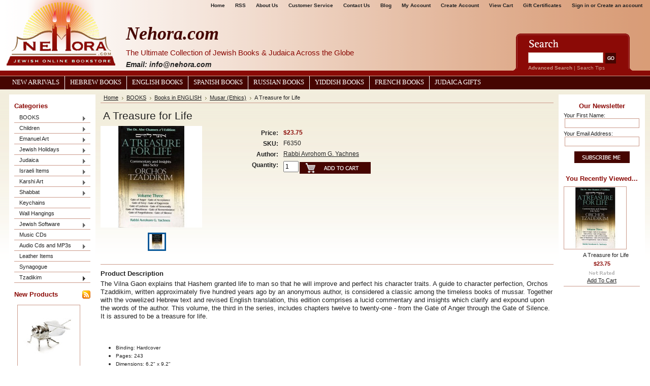

--- FILE ---
content_type: text/html; charset=UTF-8
request_url: https://www.nehora.com/a-treasure-for-life/
body_size: 20505
content:
<!DOCTYPE html PUBLIC "-//W3C//DTD XHTML 1.0 Transitional//EN" "http://www.w3.org/TR/xhtml1/DTD/xhtml1-transitional.dtd">
<html xml:lang="en" lang="en" xmlns="http://www.w3.org/1999/xhtml" xmlns:og="http://opengraphprotocol.org/schema/">
<head>
    <meta name="google-site-verification" content="QfxiRm-RC4vtA9Rmv5PIAYfaQnOl1mhA8HggRBfzw-c" />
    

    <title>English Musar Books</title>

    <meta http-equiv="Content-Type" content="text/html; charset=UTF-8" />
    <meta name="description" content="English Books" />
    <meta name="keywords" content="Musar, mussar, orchos tzadikim" />
    <meta property="og:type" content="product" />
<meta property="og:title" content="A Treasure for Life" />
<meta property="og:description" content="English Books" />
<meta property="og:image" content="https://cdn1.bigcommerce.com/server1200/0e3f5/products/28982/images/22771/6350_1__90588.1329242287.200.200.jpg?c=2" />
<meta property="og:site_name" content="Nehora.com" />
<meta property="og:url" content="https://nehora.com/a-treasure-for-life/" />
<meta property="fb:admins" content="info@nehora.com" />
<meta property="pinterest:richpins" content="enabled" />
    <link rel='canonical' href='https://nehora.com/a-treasure-for-life/' />
    
    <meta http-equiv="Content-Script-Type" content="text/javascript" />
    <meta http-equiv="Content-Style-Type" content="text/css" />
    <link rel="shortcut icon" href="https://cdn1.bigcommerce.com/server1200/0e3f5/product_images/logo.jpg" />

    
    <!-- begin: js page tag -->
    <script language="javascript" type="text/javascript">
        (function(){
            // this happens before external dependencies (and dom ready) to reduce page flicker
            var node, i;
            for (i = window.document.childNodes.length; i--;) {
                node = window.document.childNodes[i];
                if (node.nodeName == 'HTML') {
                    node.className += ' javascript';
                }
            }
        })();
    </script>
    <!-- end: js page tag -->
     <link href="https://cdn9.bigcommerce.com/r-50b4fa8997ce43839fb9457331bc39687cd8345a/themes/__master/Styles/styles.css" type="text/css" rel="stylesheet" /><link href="https://cdn1.bigcommerce.com/server1200/0e3f5/templates/__custom/Styles/styles.css?t=1425344016" media="all" type="text/css" rel="stylesheet" />
<link href="https://cdn9.bigcommerce.com/r-c71b9995f4a706510d16ad47d2472c26eb88e9bf/themes/Wine/Styles/iselector.css" media="all" type="text/css" rel="stylesheet" />
<link href="https://cdn9.bigcommerce.com/r-50b4fa8997ce43839fb9457331bc39687cd8345a/themes/__master/Styles/flexslider.css" media="all" type="text/css" rel="stylesheet" />
<link href="https://cdn1.bigcommerce.com/server1200/0e3f5/templates/__custom/Styles/slide-show.css?t=1425344016" media="all" type="text/css" rel="stylesheet" />
<link href="https://cdn9.bigcommerce.com/r-50b4fa8997ce43839fb9457331bc39687cd8345a/themes/__master/Styles/styles-slide-show.css" media="all" type="text/css" rel="stylesheet" />
<link href="https://cdn9.bigcommerce.com/r-50b4fa8997ce43839fb9457331bc39687cd8345a/themes/__master/Styles/social.css" media="all" type="text/css" rel="stylesheet" />
<link href="https://cdn1.bigcommerce.com/server1200/0e3f5/templates/__custom/Styles/red.css?t=1425344016" media="all" type="text/css" rel="stylesheet" />
<!--[if IE]><link href="https://cdn9.bigcommerce.com/r-c71b9995f4a706510d16ad47d2472c26eb88e9bf/themes/Wine/Styles/ie.css" media="all" type="text/css" rel="stylesheet" /><![endif]-->
<link href="https://cdn9.bigcommerce.com/r-098fe5f4938830d40a5d5433badac2d4c1c010f5/javascript/jquery/plugins/imodal/imodal.css" type="text/css" rel="stylesheet" /><link href="https://cdn9.bigcommerce.com/r-098fe5f4938830d40a5d5433badac2d4c1c010f5/javascript/jquery/plugins/jqzoom/css/jquery.jqzoom.css" type="text/css" rel="stylesheet" /><link href="https://cdn9.bigcommerce.com/r-098fe5f4938830d40a5d5433badac2d4c1c010f5/javascript/superfish/css/store.css" type="text/css" rel="stylesheet" /><link type="text/css" rel="stylesheet" href="https://cdn9.bigcommerce.com/r-098fe5f4938830d40a5d5433badac2d4c1c010f5/javascript/jquery/plugins/imodal/imodal.css" />

    <!-- Tell the browsers about our RSS feeds -->
    <link rel="alternate" type="application/rss+xml" title="Latest News (RSS 2.0)" href="https://www.nehora.com/rss.php?action=newblogs&amp;type=rss" />
<link rel="alternate" type="application/atom+xml" title="Latest News (Atom 0.3)" href="https://www.nehora.com/rss.php?action=newblogs&amp;type=atom" />
<link rel="alternate" type="application/rss+xml" title="New Products (RSS 2.0)" href="https://www.nehora.com/rss.php?type=rss" />
<link rel="alternate" type="application/atom+xml" title="New Products (Atom 0.3)" href="https://www.nehora.com/rss.php?type=atom" />
<link rel="alternate" type="application/rss+xml" title="Popular Products (RSS 2.0)" href="https://www.nehora.com/rss.php?action=popularproducts&amp;type=rss" />
<link rel="alternate" type="application/atom+xml" title="Popular Products (Atom 0.3)" href="https://www.nehora.com/rss.php?action=popularproducts&amp;type=atom" />


    <!-- Include visitor tracking code (if any) -->
    <!-- Start Tracking Code for analytics_googleanalytics -->

<script type="text/javascript">

  var _gaq = _gaq || [];
  _gaq.push(['_setAccount', 'UA-24030795-1']);
  _gaq.push(['_trackPageview']);

  (function() {
    var ga = document.createElement('script'); ga.type = 'text/javascript'; ga.async = true;
    ga.src = ('https:' == document.location.protocol ? 'https://ssl' : 'http://www') + '.google-analytics.com/ga.js';
    var s = document.getElementsByTagName('script')[0]; s.parentNode.insertBefore(ga, s);
  })();

</script>

<!-- End Tracking Code for analytics_googleanalytics -->

<!-- Start Tracking Code for analytics_visualwebsiteoptimizer -->

<!-- Start Visual Website Optimizer Code -->
<script type='text/javascript'>
var _vis_opt_account_id = 16575;
var _vis_opt_protocol = (('https:' == document.location.protocol) ? 'https://' : 'http://');
document.write('<s' + 'cript src="' + _vis_opt_protocol + 
'dev.visualwebsiteoptimizer.com/deploy/js_visitor_settings.php?v=1&a='+_vis_opt_account_id+'&url='
+encodeURIComponent(document.URL)+'&random='+Math.random()+'" type="text/javascript">' + '<\/s' + 'cript>');
</script>

<script type='text/javascript'>
if(typeof(_vis_opt_settings_loaded) == "boolean") { document.write('<s' + 'cript src="' + _vis_opt_protocol + 
'd5phz18u4wuww.cloudfront.net/vis_opt.js" type="text/javascript">' + '<\/s' + 'cript>'); }
// if your site already has jQuery 1.4.2, replace vis_opt.js with vis_opt_no_jquery.js above
</script>

<script type='text/javascript'>
if(typeof(_vis_opt_settings_loaded) == "boolean" && typeof(_vis_opt_top_initialize) == "function") {
        _vis_opt_top_initialize(); vwo_$(document).ready(function() { _vis_opt_bottom_initialize(); });
}
</script>
<!-- End Visual Website Optimizer Code -->

<!-- End Tracking Code for analytics_visualwebsiteoptimizer -->



    

    <style type="text/css"> #Header { background-image: url("https://cdn10.bigcommerce.com/r-c71b9995f4a706510d16ad47d2472c26eb88e9bf/themes/Wine/images/red/headerImage.png"); } </style>

    <script type="text/javascript" src="https://cdn9.bigcommerce.com/r-098fe5f4938830d40a5d5433badac2d4c1c010f5/javascript/jquery/1.7.2/jquery.min.js"></script>
    <script type="text/javascript" src="https://www.nehora.com/javascript/menudrop.js?"></script>
    <script type="text/javascript" src="https://www.nehora.com/javascript/common.js?"></script>
   <script type="text/javascript" src="https://www.nehora.com/javascript/iselector.js?"></script>
    <script type="text/javascript" src="/template/js/scripts.js"></script>
    <script type="text/javascript" src="/template/js/jquery.jcarousel.min.js"></script>

    <script type="text/javascript">
    //<![CDATA[
    config.ShopPath = 'https://www.nehora.com';
    config.AppPath = '';
    config.FastCart = 1;
    var ThumbImageWidth = 120;
    var ThumbImageHeight = 120;
    //]]>
    </script>
    
<script type="text/javascript" src="https://cdn9.bigcommerce.com/r-098fe5f4938830d40a5d5433badac2d4c1c010f5/javascript/jquery/plugins/imodal/imodal.js"></script><script type="text/javascript">
(function () {
    var xmlHttp = new XMLHttpRequest();

    xmlHttp.open('POST', 'https://bes.gcp.data.bigcommerce.com/nobot');
    xmlHttp.setRequestHeader('Content-Type', 'application/json');
    xmlHttp.send('{"store_id":"50909","timezone_offset":"-5","timestamp":"2026-01-17T15:44:40.11861800Z","visit_id":"131402b7-2fb7-4111-a536-5cbcd31a4942","channel_id":1}');
})();
</script>
<script src="https://www.google.com/recaptcha/api.js" async defer></script>
<script type="text/javascript" src="https://cdn9.bigcommerce.com/r-098fe5f4938830d40a5d5433badac2d4c1c010f5/javascript/jquery/plugins/jquery.form.js"></script>
<script type="text/javascript" src="https://cdn9.bigcommerce.com/r-098fe5f4938830d40a5d5433badac2d4c1c010f5/javascript/jquery/plugins/imodal/imodal.js"></script>
<script type="text/javascript" src="https://checkout-sdk.bigcommerce.com/v1/loader.js" defer></script>
<script type="text/javascript">
var BCData = {};
</script>

    <script type="text/javascript" src="https://cdn9.bigcommerce.com/r-098fe5f4938830d40a5d5433badac2d4c1c010f5/javascript/quicksearch.js"></script>
    
</head>
<body>
    <script type="text/javascript" src="/javascript/jquery/plugins/validate/jquery.validate.js?"></script>
    <script type="text/javascript" src="/javascript/product.functions.js?"></script> 
    <script type="text/javascript" src="/javascript/product.js?"></script> 
   <!-- <div id="Container"> -->
            <div id="AjaxLoading"><img src="https://cdn2.bigcommerce.com/server1200/0e3f5/templates/__custom/images/ajax-loader.gif?t=1425344016" alt="" />&nbsp; Loading... Please wait...</div>
        

        <div id="Outer">
            <div id="Header">
                    
        
        <div id="TopMenu">
            <ul style="display:">
                <li style="display:none" class="HeaderLiveChat">
                    
                </li>
                <li class="First"><a href="/">Home</a></li>
                <!--<li><a href="/pages/Shipping-%26-Returns.html">Shipping &amp; Returns</a></li>-->
                <li><a href="/pages/RSS-Syndication.html">RSS</a></li>
                <li><a href="/aboutus.html">About Us</a></li>
                <li><a href="/custsrv.html">Customer Service</a></li>
                <li><a href="/pages/Contact-Us.html">Contact Us</a></li>
                <li><a href="/pages/Blog.html">Blog</a></li>
                <li style="display:"><a href="https://www.nehora.com/account.php">My Account</a></li>
                <li style="display:"><a href="/login.php?action=create_account">Create Account</a></li>
                <!--<li style="display:"><a href="https://www.nehora.com/orderstatus.php">Order Status</a></li>-->
                <li style="display:" class="CartLink"><a href="https://www.nehora.com/cart.php">View Cart <span></span></a></li>
                <li><a href="https://www.nehora.com/giftcertificates.php">Gift Certificates</a></li>
               <!-- <li style="display:"><a href="https://www.nehora.com/wishlist.php">Wish Lists</a></li> -->
                <li style="display:">
                    <div>
                        <a href='https://www.nehora.com/login.php' onclick=''>Sign in</a> or <a href='https://www.nehora.com/login.php?action=create_account' onclick=''>Create an account</a>
                    </div>
                </li>
            </ul>
            <br class="Clear" />
        </div>
                <div id="Logo">
                    <a href="https://www.nehora.com/"><img src="/product_images/logo-red.png" border="0" id="LogoImage" alt="Nehora.com" /></a>

                </div>
                <div id="header-content">
                    <h2>Nehora.com</h2>
                    <h3>The Ultimate Collection of Jewish Books &amp; Judaica Across the Globe</h3>
                    <h4 class="email"><em>Email: info@nehora.com</em></h4>
                </div>
               			<div id="SearchForm">
				<form action="https://www.nehora.com/search.php" method="get" onsubmit="return check_small_search_form()">
					<label for="search_query">Search</label>
					<input type="text" name="search_query" id="search_query" class="Textbox" value="" />
					<input type="image" src="https://cdn2.bigcommerce.com/server1200/0e3f5/templates/__custom/images/red/Search.gif?t=1425344016" class="Button" />
				</form>
				<p>
					<a href="https://www.nehora.com/search.php?mode=advanced"><strong>Advanced Search</strong></a> |
					<a href="https://www.nehora.com/search.php?action=Tips">Search Tips</a>
				</p>
			</div>

			<script type="text/javascript">
				var QuickSearchAlignment = 'left';
				var QuickSearchWidth = '232px';
				lang.EmptySmallSearch = "You forgot to enter some search keywords.";
			</script>
 
                <br class="Clear" /> 
            </div>
            <div id="Menu">
        <ul>
            <li class="First "><a href="/pages/New-Arrivals.html"><span>New Arrivals</span></a></li>
            <li><a href="/categories/BOOKS/Books-in-HEBREW/">Hebrew Books</a></li>
            <li><a href="/categories/BOOKS/Books-in-ENGLISH/">English Books</a></li>
            <li><a href="/categories/BOOKS/Books-in-SPANISH/">Spanish Books</a></li>
            <li><a href="/categories/BOOKS/Books-in-RUSSIAN/">Russian Books</a></li>
            <li><a href="/categories/BOOKS/Books-in-YIDDISH/">Yiddish Books</a></li>
            <li><a href="/categories/BOOKS/Books-in-FRENCH/">French Books</a></li>
            <li><a href="/categories/Judaica/">Judaica Gifts</a></li>
            <!--	<li class=" ">
		<a href="https://nehora.com/pesach-customs/"><span>Pesach Customs</span></a>
		
	</li>	<li class=" ">
		<a href="https://nehora.com/the-pesach-story/"><span>The Pesach story</span></a>
		
	</li>	<li class=" ">
		<a href="https://nehora.com/aboutus.html"><span>About Us</span></a>
		
	</li>	<li class="HasSubMenu ">
		<a href="https://nehora.com/bar-mitzvah/"><span>Bar Mitzvah</span></a>
		<ul>
	<li><a href="https://nehora.com/www.nehora.com/dv">dv</a></li>
</ul>
	</li>	<li class=" ">
		<a href="https://nehora.com/blog/"><span>Blog</span></a>
		
	</li>	<li class=" ">
		<a href="https://nehora.com/custsrv.html"><span>Customer Service</span></a>
		
	</li>	<li class=" ">
		<a href="https://nehora.com/purim-customs/"><span>Purim Customs</span></a>
		
	</li>	<li class=" ">
		<a href="https://nehora.com/the-purim-story/"><span>The Purim Story</span></a>
		
	</li>	<li class=" ">
		<a href="https://nehora.com/shabbos/"><span>Shabbat</span></a>
		
	</li>	<li class=" ">
		<a href="https://nehora.com/talmud/"><span>Talmud</span></a>
		
	</li>	<li class=" ">
		<a href="https://nehora.com/pages/New-Arrivals.html"><span>New Arrivals</span></a>
		
	</li>	<li class="HasSubMenu ">
		<a href="https://nehora.com/pages/Tzadikim.html"><span>Tzadikim</span></a>
		<ul>
	<li><a href="https://nehora.com/pages/Nisan.html">Nisan</a></li><li><a href="https://nehora.com/pages/Iyyar.html">Iyyar</a></li><li><a href="https://nehora.com/pages/Sivan.html">Sivan</a></li><li><a href="https://nehora.com/pages/Tamuz.html">Tamuz</a></li><li><a href="https://nehora.com/pages/Av.html">Av</a></li><li><a href="https://nehora.com/pages/Elul.html">Elul</a></li><li><a href="https://nehora.com/pages/Tishrei.html">Tishrei</a></li><li><a href="https://nehora.com/pages/Cheshvan.html">Cheshvan</a></li><li><a href="https://nehora.com/pages/Kislev.html">Kislev</a></li><li><a href="https://nehora.com/pages/Tevet.html">Tevet</a></li><li><a href="https://nehora.com/pages/Shvat.html">Shvat</a></li><li><a href="https://nehora.com/pages/Adar.html">Adar</a></li>
</ul>
	</li>	<li class=" ">
		<a href="https://nehora.com/pages/Blog.html"><span>Blog</span></a>
		
	</li>-->
        </ul>
    </div>


    <div id="Wrapper">
        
        <div class="Left" id="LayoutColumn1">
                            <div class="Block CategoryList Moveable Panel" id="SideCategoryList">
                    <h2>Categories</h2>
                    <div class="BlockContent">
                        <div class="SideCategoryListFlyout">
                            <ul class="sf-menu sf-vertical">
<li><a href="https://www.nehora.com/categories/BOOKS/">BOOKS</a><ul>
<li><a href="https://www.nehora.com/tanach/">Tanach</a><ul>
<li><a href="https://www.nehora.com/categories/BOOKS/Books-in-ENGLISH/Tanach/">Tanach</a><ul>
<li><a href="https://www.nehora.com/hebrew-english-tanach/">Hebrew English Tanach</a></li>
<li><a href="https://www.nehora.com/hebrew-tanach/">Hebrew Tanach</a></li>

</ul>
</li>
<li><a href="https://www.nehora.com/chumashim/">Chumashim</a><ul>
<li><a href="https://www.nehora.com/hebrew-1/">Hebrew</a></li>
<li><a href="https://www.nehora.com/categories/BOOKS/Books-in-ENGLISH/Chumash-%28Hebrew/English%29/">Hebrew / English</a></li>
<li><a href="https://www.nehora.com/new-category-8/">Hebrew / Hebrew</a></li>
<li><a href="https://www.nehora.com/new-category-10/">Hebrew / Yiddish</a></li>

</ul>
</li>
<li><a href="https://www.nehora.com/neviim/">Nevi&#039;im</a><ul>
<li><a href="https://www.nehora.com/hebrew-5/">Hebrew</a></li>
<li><a href="https://www.nehora.com/hebrew-english-neviim/">Hebrew / English </a></li>
<li><a href="https://www.nehora.com/new-category-11/">Hebrew / Hebrew</a></li>
<li><a href="https://www.nehora.com/new-category-9/">Hebrew / Yiddish</a></li>

</ul>
</li>
<li><a href="https://www.nehora.com/kesuvim/">Kesuvim</a><ul>
<li><a href="https://www.nehora.com/hebrew-3/">Hebrew</a></li>
<li><a href="https://www.nehora.com/new-category-13/">Hebrew/Hebrew</a></li>
<li><a href="https://www.nehora.com/hebrew-english-kesuvim/">Hebrew / English </a></li>
<li><a href="https://www.nehora.com/new-category-12/">Hebrew / Yiddish</a></li>
<li><a href="https://www.nehora.com/categories/BOOKS/Books-in-HEBREW/Megillot/">Megillot</a></li>

</ul>
</li>
<li><a href="https://www.nehora.com/chok-lyisrael/">Chok L&#039;Yisrael</a></li>
<li><a href="https://www.nehora.com/categories/BOOKS/Books-in-HEBREW/Chumash/Tikkun-Korim/">Tikkun Korim</a></li>
<li><a href="https://www.nehora.com/categories/BOOKS/Books-in-HEBREW/Chumash/Sefer-Haftarot/">Sefer Haftarot</a></li>
<li><a href="https://www.nehora.com/shnayim-mikra-veechad-targum-1/">Shnayim Mikra Ve&#039;Echad Targum</a></li>
<li><a href="https://www.nehora.com/torah-commentary/">Torah Commentary</a><ul>
<li><a href="https://www.nehora.com/new-category-18/">Hebrew </a></li>
<li><a href="https://www.nehora.com/categories/BOOKS/Books-in-ENGLISH/Torah-%28Bible%29/Nach-Commentaries-%28English%29/">Hebrew / English</a></li>
<li><a href="https://www.nehora.com/new-category-16/">Yiddish</a></li>

</ul>
</li>
<li><a href="https://www.nehora.com/new-category-7/">Nach Commentary</a><ul>
<li><a href="https://www.nehora.com/new-category-14/">English</a></li>
<li><a href="https://www.nehora.com/new-category-15/">Hebrew</a></li>

</ul>
</li>

</ul>
</li>
<li><a href="https://www.nehora.com/prayer-books-commentaries/">Prayer Books &amp; Commentaries</a><ul>
<li><a href="https://www.nehora.com/siddurim/">Siddurim</a><ul>
<li><a href="https://www.nehora.com/nusach-ashkenaz/">Nusach Ashkenaz</a></li>
<li><a href="https://www.nehora.com/siddurim-nusach-ashkenaz-sefard/">Nusach Ashkenaz / Sefard</a></li>
<li><a href="https://www.nehora.com/siddurim-nusach-sefardi/">Nusach Sefardi</a></li>
<li><a href="https://www.nehora.com/hebrew-english/">Hebrew - English</a></li>

</ul>
</li>
<li><a href="https://www.nehora.com/tehillim/">Tehillim</a></li>
<li><a href="https://www.nehora.com/machzorim/">Machzorim</a><ul>
<li><a href="https://www.nehora.com/nusach-ashkenaz-1/">Nusach Ashkenaz</a></li>
<li><a href="https://www.nehora.com/nusach-sefard/">Nusach Sefard</a></li>
<li><a href="https://www.nehora.com/nusach-sefardi/">Nusach Sefardi</a></li>

</ul>
</li>
<li><a href="https://www.nehora.com/selichot-1/">Selichot</a></li>
<li><a href="https://www.nehora.com/prayer-books/">Special Prayer Books</a></li>
<li><a href="https://www.nehora.com/kiddush-and-brachos-books/">Brachos Books</a></li>
<li><a href="https://www.nehora.com/prayer-commentaries-1/">Prayer Commentaries</a><ul>
<li><a href="https://www.nehora.com/english/">English</a></li>
<li><a href="https://www.nehora.com/hebrew/">Hebrew</a></li>

</ul>
</li>
<li><a href="https://www.nehora.com/spanish-siddurim-and-tehillim/">Spanish Siddurim, Tehillim and Machzorim</a></li>
<li><a href="https://www.nehora.com/kiddush-zemiros-and-bircas-hamazon/">Kiddush, Zemiros and Bircas Hamazon</a></li>

</ul>
</li>
<li><a href="https://www.nehora.com/mishnah-talmud/">Mishnah &amp; Talmud</a><ul>
<li><a href="https://www.nehora.com/mishnah/">Mishnah</a></li>
<li><a href="https://www.nehora.com/mishnah-yad-avraham-commentary/">Mishnah - Yad Avraham Commentary</a></li>
<li><a href="https://www.nehora.com/mishnah-talmud-commentary/">Mishnah &amp;  Talmud Commentary</a></li>
<li><a href="https://www.nehora.com/talmud-study-aids/">Talmud Study Aids</a></li>
<li><a href="https://www.nehora.com/menukad-gemarot/">Menukad Gemarot</a></li>
<li><a href="https://www.nehora.com/talmud-bavli/">Talmud Bavli</a><ul>
<li><a href="https://www.nehora.com/schottenstein-edition-talmud/">Schottenstein Edition Talmud</a></li>
<li><a href="https://www.nehora.com/oz-vehadar/">Oz Vehadar </a></li>
<li><a href="https://www.nehora.com/koren-talmud-bavli/">Koren Talmud Bavli</a></li>
<li><a href="https://www.nehora.com/steinsaltz-edition/">Steinsaltz Edition</a></li>

</ul>
</li>
<li><a href="https://www.nehora.com/talmud-yerushalmi/">Talmud Yerushalmi</a></li>

</ul>
</li>
<li><a href="https://www.nehora.com/categories/BOOKS/Books-in-ENGLISH/">Books in ENGLISH</a><ul>
<li><a href="https://www.nehora.com/kodesh-press/">Kodesh Press</a></li>
<li><a href="https://www.nehora.com/torah-study/">Torah Study</a></li>
<li><a href="https://www.nehora.com/categories/BOOKS/Books-in-ENGLISH/A-DAILY-DOSE-OF-TORAH/">A DAILY DOSE OF TORAH</a></li>
<li><a href="https://www.nehora.com/categories/BOOKS/Books-in-ENGLISH/Bar-Mitzvah/">Bar Mitzvah</a></li>
<li><a href="https://www.nehora.com/categories/BOOKS/Books-in-ENGLISH/Bat-Mitzvah/">Bat Mitzvah</a></li>
<li><a href="https://www.nehora.com/on-the-parsha/">On the Parsha</a></li>
<li><a href="https://www.nehora.com/categories/BOOKS/Books-in-ENGLISH/Megillot/">Megillot</a></li>
<li><a href="https://www.nehora.com/midrash-english/">Midrash (English)</a></li>
<li><a href="https://www.nehora.com/mishkan/">Mishkan</a></li>
<li><a href="https://www.nehora.com/categories/BOOKS/Books-in-ENGLISH/Dictionaries%2C-Encyclopedia%252dConcordances/">Dictionaries-Encyclopedia-Concordances</a></li>
<li><a href="https://www.nehora.com/jewish-history/">Jewish History </a><ul>
<li><a href="https://www.nehora.com/holocaust-1/">Holocaust</a></li>
<li><a href="https://www.nehora.com/jewish-history-throughout-the-ages/">Jewish History Throughout The Ages</a></li>

</ul>
</li>
<li><a href="https://www.nehora.com/biography-english/">Biography (English)</a></li>
<li><a href="https://www.nehora.com/health-healing-english/">Health &amp; Healing (English)</a></li>
<li><a href="https://www.nehora.com/jerusalem-israel-english/">Jerusalem &amp; Israel (English)</a></li>
<li><a href="https://www.nehora.com/jewish-law-halacha/">Jewish Law (Halacha)</a></li>
<li><a href="https://www.nehora.com/mishneh-torah-by-maimonides/">Mishneh Torah by Maimonides</a></li>
<li><a href="https://www.nehora.com/daath-sofrim/">Da&#039;ath Sofrim</a></li>
<li><a href="https://www.nehora.com/chok-lyisrael-1/">Chok L&#039;Yisrael</a></li>
<li><a href="https://www.nehora.com/jewish-life-philosophy-english/">Jewish Life &amp;  Philosophy (English)</a></li>
<li><a href="https://www.nehora.com/soul-mates-marriage-english/">Soul-mates &amp; Marriage(English)</a></li>
<li><a href="https://www.nehora.com/books-on-infertility/">Books on Infertility</a></li>
<li><a href="https://www.nehora.com/musar-ethics/">Musar (Ethics)</a></li>
<li><a href="https://www.nehora.com/self-help-inspiration/">Self Help &amp;  Inspiration</a></li>
<li><a href="https://www.nehora.com/parenting-teaching/">Parenting &amp;  Teaching</a></li>
<li><a href="https://www.nehora.com/cookbooks-nutrition/">Cookbooks &amp; Nutrition</a></li>
<li><a href="https://www.nehora.com/coffee-table/">Coffee Table</a></li>
<li><a href="https://www.nehora.com/novels-contemporary-reading/">Novels &amp;  Contemporary Reading</a></li>
<li><a href="https://www.nehora.com/stories-english/">Stories (English)</a></li>
<li><a href="https://www.nehora.com/shabbat-english/">Shabbat (English)</a></li>
<li><a href="https://www.nehora.com/ben-ish-chai-english/">Ben Ish Chai (English)</a></li>
<li><a href="https://www.nehora.com/chabad-lubavitch/">Chabad - Lubavitch</a></li>
<li><a href="https://www.nehora.com/chassidic-masters/">Chassidic Masters</a></li>
<li><a href="https://www.nehora.com/pirkei-avot-english/">Pirkei Avot - English</a></li>
<li><a href="https://www.nehora.com/rabbi-aryeh-kaplan/">Rabbi Aryeh Kaplan</a></li>
<li><a href="https://www.nehora.com/rabbi-moshe-chaim-luzzato-ramchal/">Rabbi Moshe Chaim Luzzato (Ramchal)</a></li>
<li><a href="https://www.nehora.com/rabbi-nachman-of-breslov/">Rabbi Nachman of Breslov</a></li>
<li><a href="https://www.nehora.com/rabbi-samson-raphael-hirsch/">Rabbi Samson Raphael Hirsch</a></li>
<li><a href="https://www.nehora.com/rabbi-yaakov-klapholtz/">Rabbi Yaakov Klapholtz</a></li>
<li><a href="https://www.nehora.com/the-chofetz-chaim/">The Chofetz Chaim</a></li>
<li><a href="https://www.nehora.com/kabbalah-english/">Kabbalah (English)</a><ul>
<li><a href="https://www.nehora.com/kabbalah-books-a-complete-list-a-to-z-1/">Kabbalah Books - a complete list (A to Z)</a></li>
<li><a href="https://www.nehora.com/rabbi-aryeh-kaplan-1/">Rabbi Aryeh Kaplan</a></li>
<li><a href="https://www.nehora.com/rabbi-matityahu-glazerson-1/">Rabbi Matityahu Glazerson</a></li>
<li><a href="https://www.nehora.com/rabbi-nachman-of-breslov-1/">Rabbi Nachman of Breslov</a></li>
<li><a href="https://www.nehora.com/rabbi-yitzchak-ginsburgh-english/">Rabbi Yitzchak Ginsburgh - English</a></li>

</ul>
</li>
<li><a href="https://www.nehora.com/text-books-study-aids/">Text Books &amp;  Study Aids</a></li>
<li><a href="https://www.nehora.com/the-torah-universe-series/">The Torah Universe Series</a></li>
<li><a href="https://www.nehora.com/torah-anthology-series-meam-loez/">Torah Anthology Series (Me&#039;am Loez)</a></li>
<li><a href="https://www.nehora.com/women-english/">Women (English)</a></li>
<li><a href="https://www.nehora.com/calendars-english/">Calendars-English</a></li>

</ul>
</li>
<li><a href="https://www.nehora.com/books-in-hebrew/">Books in HEBREW</a><ul>
<li><a href="https://www.nehora.com/mossad-harav-kook-seforim/">Mossad Harav Kook Seforim</a></li>
<li><a href="https://www.nehora.com/ofeq-publishers/">Ofeq publishers</a></li>
<li><a href="https://www.nehora.com/segulot/">Segulot</a><ul>
<li><a href="https://www.nehora.com/kameot/">Kameot</a></li>

</ul>
</li>
<li><a href="https://www.nehora.com/chasidus-1/">Chasidus</a></li>
<li><a href="https://www.nehora.com/bris-milah-and-pidyon-haben/">Bris Milah and Pidyon Haben</a></li>
<li><a href="https://www.nehora.com/mishkan-1/">Mishkan</a></li>
<li><a href="https://www.nehora.com/yediot/">Yediot</a></li>
<li><a href="https://www.nehora.com/categories/BOOKS/Books-in-HEBREW/Pirkei-Avot%252dHebrew/">Pirkei Avot-Hebrew</a></li>
<li><a href="https://www.nehora.com/mishneh-torah/">Mishneh Torah</a></li>
<li><a href="https://www.nehora.com/categories/BOOKS/Books-in-HEBREW/Midrash-Classics/">Midrash Classics</a></li>
<li><a href="https://www.nehora.com/categories/BOOKS/Books-in-HEBREW/Biblical-Hebrew-Grammer/">Biblical Hebrew Grammer</a></li>
<li><a href="https://www.nehora.com/categories/BOOKS/Books-in-HEBREW/Torah-Universe-Series/">Torah Universe Series</a></li>
<li><a href="https://www.nehora.com/children/">Children</a></li>
<li><a href="https://www.nehora.com/dictionaries-encyclopedia-concordances/">Dictionaries - Encyclopedia - Concordances</a></li>
<li><a href="https://www.nehora.com/categories/BOOKS/Books-in-HEBREW/Dreams%252dPalmistry%252dFace-Reading/">Dreams-Palmistry-Face Reading</a></li>
<li><a href="https://www.nehora.com/categories/BOOKS/Books-in-HEBREW/Halacha/">Halacha</a><ul>
<li><a href="https://www.nehora.com/basar-bechalav-taaruvos-issur-veheter/">Basar Be&#039;Chalav / Ta&#039;aruvos / Issur Ve&#039;Heter</a></li>
<li><a href="https://www.nehora.com/categories/BOOKS/Books-in-HEBREW/Halacha/Halachos-of-Mourning%7B47%7DHilchos-Aveilim/">Halachos of Mourning/Hilchos Aveilim</a></li>
<li><a href="https://www.nehora.com/hilchos-tefila/">Hilchos Tefila</a></li>
<li><a href="https://www.nehora.com/halacha-books-a-complete-list-a-to-z/">Halacha Books - A complete list (A to Z)</a></li>
<li><a href="https://www.nehora.com/categories/BOOKS/Books-in-HEBREW/Halacha/Kitzur-Shulchan-Aruch/">Kitzur Shulchan Aruch</a></li>
<li><a href="https://www.nehora.com/categories/BOOKS/Books-in-HEBREW/Halacha/Mishnah-Berurah/">Mishnah Berurah</a></li>
<li><a href="https://www.nehora.com/categories/BOOKS/Books-in-HEBREW/Halacha/Nitei-Gavriel/">Nitei Gavriel</a></li>
<li><a href="https://www.nehora.com/categories/BOOKS/Books-in-HEBREW/Halacha/Pri-Megadim-on-Shulchan-Aruch/">Pri Megadim on Shulchan Aruch</a></li>
<li><a href="https://www.nehora.com/sheelot-utshuvot/">She&#039;elot U&#039;Tshuvot</a></li>
<li><a href="https://www.nehora.com/categories/BOOKS/Books-in-HEBREW/Halacha/Shulchan-Aruch/">Shulchan Aruch</a></li>

</ul>
</li>
<li><a href="https://www.nehora.com/categories/BOOKS/Books-in-HEBREW/The-Jewish-Marriage/">The Jewish Marriage and Laws</a></li>
<li><a href="https://www.nehora.com/categories/BOOKS/Books-in-HEBREW/Shmittah/">Shmittah</a></li>
<li><a href="https://www.nehora.com/categories/BOOKS/Books-in-HEBREW/Shabbat/">Shabbat</a></li>
<li><a href="https://www.nehora.com/categories/BOOKS/Books-in-HEBREW/Hebraica%252dSeforim/">Hebraica-Seforim</a></li>
<li><a href="https://www.nehora.com/categories/BOOKS/Books-in-HEBREW/Parenting-%26--Teaching/">Parenting &amp;  Teaching</a></li>
<li><a href="https://www.nehora.com/categories/BOOKS/Books-in-HEBREW/Jewish-Thought-%26-Philosophy/">Jewish Thought &amp; Philosophy</a></li>
<li><a href="https://www.nehora.com/books-on-infertility-1/">Books on Infertility</a></li>
<li><a href="https://www.nehora.com/categories/BOOKS/Books-in-HEBREW/Jewish-History/">Jewish History</a></li>
<li><a href="https://www.nehora.com/categories/BOOKS/Books-in-HEBREW/Shoah-%28Holocaust%29/">Shoah (Holocaust)</a></li>
<li><a href="https://www.nehora.com/categories/BOOKS/Books-in-HEBREW/Kabbalah/">Kabbalah</a><ul>
<li><a href="https://www.nehora.com/etz-chaim-otzrot-chaim-commentaries/">Etz Chaim &amp;  Otzrot Chaim commentaries</a></li>
<li><a href="https://www.nehora.com/gilgulei-neshamot-reincarnation/">Gilgulei Neshamot (Reincarnation)</a></li>
<li><a href="https://www.nehora.com/kabbalah-books-a-complete-list-a-to-z/">KABBALAH Books - A complete list (A to Z)</a></li>
<li><a href="https://www.nehora.com/rabbi-avraham-abulafia/">Rabbi Avraham Abulafia</a></li>
<li><a href="https://www.nehora.com/rabbi-avraham-azulai/">Rabbi Avraham Azulai</a></li>
<li><a href="https://www.nehora.com/rabbi-avraham-chamaui/">Rabbi Avraham Chamaui</a></li>
<li><a href="https://www.nehora.com/rabbi-matityahu-glazerson/">Rabbi Matityahu Glazerson</a></li>
<li><a href="https://www.nehora.com/rabbi-menachem-azarya-of-fano/">Rabbi Menachem Azarya of Fano</a></li>
<li><a href="https://www.nehora.com/rabbi-moshe-chaim-luzzatto-ramchal/">Rabbi Moshe Chaim Luzzatto (Ramchal)</a></li>
<li><a href="https://www.nehora.com/rabbi-moshe-cordovero-ramak/">Rabbi Moshe Cordovero (Ramak)</a></li>
<li><a href="https://www.nehora.com/rabbi-moshe-david-valle/">Rabbi Moshe David Valle</a></li>
<li><a href="https://www.nehora.com/rabbi-moshe-zacut-ramaz/">Rabbi Moshe Zacut (Ramaz)</a></li>
<li><a href="https://www.nehora.com/rabbi-rafael-moshe-luria-beit-genazai/">Rabbi Rafael Moshe Luria (Beit Genazai)</a></li>
<li><a href="https://www.nehora.com/rabbi-reuven-margaliot/">Rabbi Reuven Margaliot</a></li>
<li><a href="https://www.nehora.com/rabbi-shalom-sharabi-rashash/">Rabbi Shalom Sharabi (Rashash)</a></li>
<li><a href="https://www.nehora.com/rabbi-shlomo-elyashiv-leshem-shvo-veachlama/">Rabbi Shlomo Elyashiv - (Leshem Shvo Ve&#039;Achlama)</a></li>
<li><a href="https://www.nehora.com/rabbi-yaakov-abuchatzeira/">Rabbi Yaakov Abuchatzeira</a></li>
<li><a href="https://www.nehora.com/rabbi-yaakov-moshe-hillel-ahavat-shalom/">Rabbi Yaakov Moshe Hillel (Ahavat Shalom)</a></li>
<li><a href="https://www.nehora.com/rabbi-yechiel-bar-lev-yedid-nefesh/">Rabbi Yechiel Bar-Lev (Yedid Nefesh)</a></li>
<li><a href="https://www.nehora.com/rabbi-yehuda-ashlag-hasulam/">Rabbi Yehuda Ashlag (HaSulam)</a></li>
<li><a href="https://www.nehora.com/rabbi-yehuda-petaya/">Rabbi Yehuda Petaya</a></li>
<li><a href="https://www.nehora.com/rabbi-yitzchak-ben-zichry/">Rabbi Yitzchak ben Zichry</a></li>
<li><a href="https://www.nehora.com/rabbi-yitzchak-ginsburgh-hebrew/">Rabbi Yitzchak Ginsburgh - Hebrew</a></li>
<li><a href="https://www.nehora.com/rabbi-yitzchak-luria-haari-rabbi-chaim-vital/">Rabbi Yitzchak Luria (HaAri) &amp;  Rabbi Chaim Vital</a></li>
<li><a href="https://www.nehora.com/rabbi-yosef-chaim-ben-ish-hai/">Rabbi Yosef Chaim (Ben Ish Hai)</a></li>
<li><a href="https://www.nehora.com/rabbi-yosef-gikatilla/">Rabbi Yosef Gikatilla</a></li>
<li><a href="https://www.nehora.com/zohar-sets/">ZOHAR Sets</a></li>

</ul>
</li>
<li><a href="https://www.nehora.com/musar/">Musar</a></li>
<li><a href="https://www.nehora.com/categories/BOOKS/Books-in-HEBREW/Others/">Others</a></li>
<li><a href="https://www.nehora.com/categories/BOOKS/Books-in-HEBREW/Biography/">Biography</a></li>
<li><a href="https://www.nehora.com/categories/BOOKS/Books-in-HEBREW/Chassidic-Masters/">Chassidic Masters</a><ul>
<li><a href="https://www.nehora.com/the-baal-hatanya/">The Baal Hatanya</a></li>
<li><a href="https://www.nehora.com/all-chassidic-masters-a-to-z/">All Chassidic Masters (A to Z)</a></li>
<li><a href="https://www.nehora.com/baal-shem-tov-1698-1760/">Baal Shem Tov (1698-1760)</a></li>
<li><a href="https://www.nehora.com/belz-rabbis/">Belz Rabbis</a></li>
<li><a href="https://www.nehora.com/izbitza-radzin-rabbis/">Izbitza-Radzin Rabbis</a></li>
<li><a href="https://www.nehora.com/komarno-rabbis/">Komarno Rabbis</a></li>
<li><a href="https://www.nehora.com/rabbi-chaim-of-chernovitz-1760-1816/">Rabbi Chaim of Chernovitz (1760-1816)</a></li>
<li><a href="https://www.nehora.com/rabbi-chaim-of-tzanz-1793-1876/">Rabbi Chaim of Tzanz (1793-1876)</a></li>
<li><a href="https://www.nehora.com/rabbi-dov-ber-maggid-of-mezritch-1710-1772/">Rabbi Dov Ber [Maggid of Mezritch] (1710-1772)</a></li>
<li><a href="https://www.nehora.com/rabbi-elimelech-of-lizensk-1717-1787/">Rabbi Elimelech of Lizensk (1717-1787)</a></li>
<li><a href="https://www.nehora.com/rabbi-joel-teitelbaum-satmar-rabbi/">Rabbi Joel Teitelbaum, Satmar Rabbi</a></li>
<li><a href="https://www.nehora.com/rabbi-klonimus-kalmish-of-piasetzna-1889-1943/">Rabbi Klonimus Kalmish of Piasetzna (1889-1943)</a></li>
<li><a href="https://www.nehora.com/rabbi-levi-yitzchak-of-berditchev-1740-1810/">Rabbi Levi Yitzchak of Berditchev (1740-1810)</a></li>
<li><a href="https://www.nehora.com/rabbi-menachem-mendel-of-kotzk-1787-1859/">Rabbi Menachem Mendel of Kotzk (1787-1859)</a></li>
<li><a href="https://www.nehora.com/rabbi-nachman-of-breslov-1772-1811/">Rabbi Nachman of Breslov (1772-1811)</a></li>
<li><a href="https://www.nehora.com/rabbi-naftali-tzvi-of-ropshitz-1760-1827/">Rabbi Naftali Tzvi of Ropshitz (1760-1827)</a></li>
<li><a href="https://www.nehora.com/rabbi-shneur-zalman-of-liadi-1745-1813/">Rabbi Shneur Zalman of Liadi (1745-1813)</a></li>
<li><a href="https://www.nehora.com/rabbi-tzadok-hakohen-of-lublin-1823-1900/">Rabbi Tzadok HaKohen of Lublin (1823-1900)</a></li>
<li><a href="https://www.nehora.com/rabbi-tzvi-elimelech-of-dinov-1783-1841/">Rabbi Tzvi Elimelech of Dinov (1783-1841)</a></li>
<li><a href="https://www.nehora.com/rabbi-yaakov-yosef-of-polnoye-1782/">Rabbi Yaakov Yosef of Polnoye (    -1782)</a></li>
<li><a href="https://www.nehora.com/rabbi-yisrael-of-koznitz-1740-1814/">Rabbi Yisrael of Koznitz (1740-1814)</a></li>
<li><a href="https://www.nehora.com/the-sefat-emet-1847-1905/">The Sefat Emet (1847-1905)</a></li>

</ul>
</li>
<li><a href="https://www.nehora.com/r-moshe-chaim-luzzatto-ramchal/">R&#039; Moshe Chaim Luzzatto (Ramchal)</a></li>
<li><a href="https://www.nehora.com/rabbi-avraham-abulafia-hebrew/">Rabbi Avraham Abulafia (Hebrew)</a></li>
<li><a href="https://www.nehora.com/rabbi-baruch-halevi-epstein/">Rabbi Baruch HaLevi Epstein</a></li>
<li><a href="https://www.nehora.com/rabbi-chaim-palagi/">Rabbi Chaim Palagi</a></li>
<li><a href="https://www.nehora.com/rabbi-reuven-margaliot-1/">Rabbi Reuven Margaliot</a></li>
<li><a href="https://www.nehora.com/rabbi-saadia-gaon/">Rabbi Saadia Gaon</a></li>
<li><a href="https://www.nehora.com/rabbi-yosef-rosen-the-rogatchover-gaon/">Rabbi Yosef Rosen  (the Rogatchover Gaon)</a></li>
<li><a href="https://www.nehora.com/the-ben-ish-chai/">The Ben Ish Chai</a></li>
<li><a href="https://www.nehora.com/the-biala-rebbe/">The Biala Rebbe</a></li>
<li><a href="https://www.nehora.com/the-rambam/">The Rambam</a></li>
<li><a href="https://www.nehora.com/the-ramban-1/">The Ramban</a></li>
<li><a href="https://www.nehora.com/the-maharal-of-prague/">The Maharal of Prague</a></li>
<li><a href="https://www.nehora.com/the-chafetz-chaim/">The Chafetz Chaim</a></li>
<li><a href="https://www.nehora.com/the-gaon-of-vilna/">The Gaon of Vilna</a></li>
<li><a href="https://www.nehora.com/brisk/">Brisk</a></li>
<li><a href="https://www.nehora.com/the-chidah/">The Chidah</a></li>
<li><a href="https://www.nehora.com/yemenite-rabbis/">Yemenite Rabbis</a></li>
<li><a href="https://www.nehora.com/moroccon-rabbis/">Moroccon Rabbis</a></li>
<li><a href="https://www.nehora.com/volozhin/">Volozhin</a></li>
<li><a href="https://www.nehora.com/yalkut-meam-loez/">Yalkut Me&#039;Am Lo&#039;ez</a></li>
<li><a href="https://www.nehora.com/tosefta/">Tosefta</a></li>
<li><a href="https://www.nehora.com/segulot-kameot-mazalot/">Segulot/ Kameot/ Mazalot</a></li>
<li><a href="https://www.nehora.com/stam-writing/">Stam Writing</a></li>
<li><a href="https://www.nehora.com/stories/">Stories</a></li>
<li><a href="https://www.nehora.com/women/">Women</a></li>
<li><a href="https://www.nehora.com/calendars-hebrew/">Calendars-Hebrew</a></li>

</ul>
</li>
<li><a href="https://www.nehora.com/categories/BOOKS/Books-in-SPANISH/">Books in SPANISH</a><ul>
<li><a href="https://www.nehora.com/siddurim-1/">Siddurim, Tehillim and Machzorim</a></li>
<li><a href="https://www.nehora.com/tanach-1/">Tanach</a></li>

</ul>
</li>
<li><a href="https://www.nehora.com/categories/BOOKS/Books-in-FRENCH/">Books in FRENCH</a></li>
<li><a href="https://www.nehora.com/categories/BOOKS/Books-in-RUSSIAN/">Books in RUSSIAN</a></li>
<li><a href="https://www.nehora.com/categories/BOOKS/Books-in-YIDDISH/">Books in YIDDISH</a><ul>
<li><a href="https://www.nehora.com/self-help/">Self Help</a></li>

</ul>
</li>
<li><a href="https://www.nehora.com/categories/BOOKS/Books-on-HOLIDAYS/">Books on HOLIDAYS</a><ul>
<li><a href="https://www.nehora.com/for-all-holidays/">For All Holidays</a></li>
<li><a href="https://www.nehora.com/categories/BOOKS/Books-on-HOLIDAYS/Elul-%26-High-Holidays/">Elul &amp; High Holidays</a><ul>
<li><a href="https://www.nehora.com/categories/BOOKS/Books-on-HOLIDAYS/Elul-%26-High-Holidays/Books-in-English/">Books in English</a></li>
<li><a href="https://www.nehora.com/categories/BOOKS/Books-on-HOLIDAYS/Elul-%26-High-Holidays/Books-in-Hebrew/">Books in Hebrew</a></li>

</ul>
</li>
<li><a href="https://www.nehora.com/categories/BOOKS/Books-on-HOLIDAYS/Sukkos/">Sukkos</a></li>
<li><a href="https://www.nehora.com/categories/BOOKS/Books-on-HOLIDAYS/Chanukah/">Chanukah</a><ul>
<li><a href="https://www.nehora.com/categories/BOOKS/Books-on-HOLIDAYS/Chanukah/Chanukah-books-%252d-English/">Chanukah books - English</a></li>
<li><a href="https://www.nehora.com/categories/BOOKS/Books-on-HOLIDAYS/Chanukah/Chanukah-Books%252dHebrew/">Chanukah Books-Hebrew</a></li>

</ul>
</li>
<li><a href="https://www.nehora.com/categories/BOOKS/Books-on-HOLIDAYS/Purim/">Purim</a><ul>
<li><a href="https://www.nehora.com/categories/BOOKS/Books-on-HOLIDAYS/Purim/Purim-Books-%252d-English/">Purim Books - English</a></li>
<li><a href="https://www.nehora.com/categories/BOOKS/Books-on-HOLIDAYS/Purim/Purim-Books-%252d-Hebrew/">Purim Books - Hebrew</a></li>

</ul>
</li>
<li><a href="https://www.nehora.com/categories/BOOKS/Books-on-HOLIDAYS/Pesach/">Pesach</a><ul>
<li><a href="https://www.nehora.com/categories/BOOKS/Books-on-HOLIDAYS/Pesach/Pesach-Books%252dEnglish/">Pesach Books-English</a></li>
<li><a href="https://www.nehora.com/categories/BOOKS/Books-on-HOLIDAYS/Pesach/Pesach-Books%252dHebrew/">Pesach Books-Hebrew</a></li>

</ul>
</li>
<li><a href="https://www.nehora.com/categories/BOOKS/Books-on-HOLIDAYS/Shavuot/">Shavuot</a><ul>
<li><a href="https://www.nehora.com/categories/BOOKS/Books-on-HOLIDAYS/Shavuot/Shavuos-%252d-English/">Shavuot - English</a></li>
<li><a href="https://www.nehora.com/categories/BOOKS/Books-on-HOLIDAYS/Shavuot/Shavuot-%252d-Hebrew/">Shavuot - Hebrew</a></li>

</ul>
</li>
<li><a href="https://www.nehora.com/tamuz-av/">Tamuz &amp; Av</a><ul>
<li><a href="https://www.nehora.com/tamuz-and-av-english/">Tamuz and Av English</a></li>
<li><a href="https://www.nehora.com/tamuz-av-hebrew/">Tamuz &amp; Av Hebrew</a></li>

</ul>
</li>

</ul>
</li>
<li><a href="https://www.nehora.com/categories/BOOKS/Young-Adults/">Young Adults</a><ul>
<li><a href="https://www.nehora.com/new-category-17/">The Midrash Says</a></li>
<li><a href="https://www.nehora.com/categories/BOOKS/Young-Adults/Books-by-Libby-Lazewnik/">Books by Libby Lazewnik</a></li>
<li><a href="https://www.nehora.com/categories/BOOKS/Young-Adults/Books-by-Yaffa-Ganz/">Books by Yaffa Ganz</a></li>
<li><a href="https://www.nehora.com/categories/BOOKS/Young-Adults/More-Books-for-Young-Adults/">More Books for Young Adults</a></li>

</ul>
</li>
<li><a href="https://www.nehora.com/foreign-languages-1/">Foreign Languages</a></li>
<li><a href="https://www.nehora.com/sceince-and-judaism/">Sceince and Judaism</a></li>
<li><a href="https://www.nehora.com/music-books/">Music Books</a></li>

</ul>
</li>
<li><a href="https://www.nehora.com/categories/BOOKS/Books-in-ENGLISH/Children/">Children</a><ul>
<li><a href="https://www.nehora.com/kippot-and-tzizit/">Kippot and Tzizit</a></li>
<li><a href="https://www.nehora.com/activities-and-crafts-1/">Activities and Crafts</a></li>
<li><a href="https://www.nehora.com/books-children-1/">Books - Children</a></li>
<li><a href="https://www.nehora.com/books-categorized/">Books - Categorized</a><ul>
<li><a href="https://www.nehora.com/hebrew-books-for-children/">Hebrew Books for children</a></li>
<li><a href="https://www.nehora.com/a-story-a-day-ages-9-13/">A Story A Day (ages 9-13)</a></li>
<li><a href="https://www.nehora.com/berachos/">Berachos</a></li>
<li><a href="https://www.nehora.com/buggs-bunny-friends-hebrew/">Buggs Bunny &amp;  Friends (Hebrew)</a></li>
<li><a href="https://www.nehora.com/dr-seuss-hebrew-translations/">Dr. Seuss    (Hebrew translations)</a></li>
<li><a href="https://www.nehora.com/categories/BOOKS/Books-in-ENGLISH/Children/biography/">biography</a></li>
<li><a href="https://www.nehora.com/more-books-in-hebrew-for-children/"> Hebrew Books for children</a></li>
<li><a href="https://www.nehora.com/books-on-navi/">Books on Navi</a></li>
<li><a href="https://www.nehora.com/story-books/">Story Books</a></li>
<li><a href="https://www.nehora.com/purim-books/">Purim books</a></li>
<li><a href="https://www.nehora.com/stories-my-grandfather-told-me-ages-9-13/">Stories My Grandfather Told Me (ages 9-13)</a></li>
<li><a href="https://www.nehora.com/books-on-the-parsha-1/">Books on the Parsha</a></li>
<li><a href="https://www.nehora.com/shabbat/">Shabbat</a></li>
<li><a href="https://www.nehora.com/stories-by-rabbi-nachman-of-breslov-english/">Stories by Rabbi Nachman of Breslov  (English)</a></li>
<li><a href="https://www.nehora.com/talmud-aggada/">Talmud &amp; Aggada</a></li>
<li><a href="https://www.nehora.com/tell-me-the-story-series-1/">Tell Me The Story Series</a></li>
<li><a href="https://www.nehora.com/the-eternal-light-series-1/">The Eternal Light Series</a></li>
<li><a href="https://www.nehora.com/the-medrash-says-for-the-young/">The Medrash Says for the Young</a><ul>
<li><a href="https://www.nehora.com/family-midrash-says/">Family Midrash Says</a></li>

</ul>
</li>
<li><a href="https://www.nehora.com/books-in-yiddish-1/">Books in Yiddish</a></li>

</ul>
</li>
<li><a href="https://www.nehora.com/childrens-video-cassettes-vhs/">Children&#039;s Video Cassettes (VHS)</a><ul>
<li><a href="https://www.nehora.com/holiday-kids-stuff-1/">Holiday Kids Stuff</a></li>

</ul>
</li>
<li><a href="https://www.nehora.com/dvd-children/">DVD - Children</a></li>
<li><a href="https://www.nehora.com/games/">Games</a><ul>
<li><a href="https://www.nehora.com/new-category-19/">Puzzles</a></li>
<li><a href="https://www.nehora.com/magnetic-puzzle-magnetic-eraser-board/">Magnetic Puzzle &amp;  Magnetic Eraser Board</a></li>

</ul>
</li>
<li><a href="https://www.nehora.com/holiday-kids-stuff/">Holiday Kids Stuff</a></li>
<li><a href="https://www.nehora.com/prayer-books-1/">Prayer Books</a></li>

</ul>
</li>
<li><a href="https://www.nehora.com/categories/Emanuel-Art/">Emanuel Art</a><ul>
<li><a href="https://www.nehora.com/trays-and-plates/">Trays and Plates</a></li>
<li><a href="https://www.nehora.com/mayim-acharonim-1/">Mayim Acharonim</a></li>
<li><a href="https://www.nehora.com/aluminum-selection/">Aluminum Selection</a><ul>
<li><a href="https://www.nehora.com/for-shabbat-2/">For Shabbat</a></li>
<li><a href="https://www.nehora.com/for-chanukah/">For Chanukah</a></li>
<li><a href="https://www.nehora.com/wash-cups/">Wash Cups</a></li>

</ul>
</li>
<li><a href="https://www.nehora.com/categories/Emanuel-Art/Bags/">Bags</a></li>
<li><a href="https://www.nehora.com/bookmarks/">Bookmarks</a></li>
<li><a href="https://www.nehora.com/bottle-corks/">Bottle Corks</a></li>
<li><a href="https://www.nehora.com/candle-holders/">Candle Holders</a></li>
<li><a href="https://www.nehora.com/categories/Emanuel-Art/Chamsas/">Chamsas</a></li>
<li><a href="https://www.nehora.com/chuppah/">Chuppah</a></li>
<li><a href="https://www.nehora.com/hats-and-kippot/">Hats and Kippot</a></li>
<li><a href="https://www.nehora.com/for-holidays/">For Holidays</a><ul>
<li><a href="https://www.nehora.com/candlesticks/">Candlesticks</a></li>
<li><a href="https://www.nehora.com/purim-1/">Purim</a></li>
<li><a href="https://www.nehora.com/shofar-stands-and-bags/">Shofar Stands and Bags</a></li>
<li><a href="https://www.nehora.com/categories/Emanuel-Art/Etrog-Boxes/">Etrog Boxes</a></li>
<li><a href="https://www.nehora.com/categories/Emanuel-Art/Honey-Dishes/">Honey Dishes</a></li>
<li><a href="https://www.nehora.com/categories/Emanuel-Art/Menorahs/">Menorahs</a></li>
<li><a href="https://www.nehora.com/categories/Emanuel-Art/Dreidles/">Dreidles</a></li>
<li><a href="https://www.nehora.com/categories/Emanuel-Art/Seder-Trays/">Seder Trays</a></li>
<li><a href="https://www.nehora.com/categories/Emanuel-Art/Matzah-Tray/">Matzah Tray</a></li>
<li><a href="https://www.nehora.com/categories/Emanuel-Art/Matzah-Covers/">Matzah Covers</a><ul>
<li><a href="https://www.nehora.com/patches-and-embroidery/">Patches and Embroidery</a></li>

</ul>
</li>
<li><a href="https://www.nehora.com/categories/Emanuel-Art/Afikoman-Bags/">Afikoman Bags</a></li>

</ul>
</li>
<li><a href="https://www.nehora.com/jewelry-boxes/">Jewelry Boxes</a></li>
<li><a href="https://www.nehora.com/kitchen-accessories/">Kitchen Accessories</a><ul>
<li><a href="https://www.nehora.com/coasters/">Coasters</a></li>
<li><a href="https://www.nehora.com/matchboxes/">Matchboxes</a></li>
<li><a href="https://www.nehora.com/toothpick-stands/">Toothpick Stands</a></li>

</ul>
</li>
<li><a href="https://www.nehora.com/matchbox-holders/">Matchbox holders</a></li>
<li><a href="https://www.nehora.com/categories/Emanuel-Art/Mezuza-Cases/">Mezuza Cases</a></li>
<li><a href="https://www.nehora.com/miscellaneous/">Miscellaneous</a></li>
<li><a href="https://www.nehora.com/categories/Emanuel-Art/Napkin-Holders%7B47%7DNapkin-Rings/">Napkin Holders/Napkin Rings</a></li>
<li><a href="https://www.nehora.com/netilat-yadayim-hand-washing/">Washing Cups</a></li>
<li><a href="https://www.nehora.com/categories/Emanuel-Art/Paper-Accessories/">Paper Accessories</a></li>
<li><a href="https://www.nehora.com/pictures-and-frames-1/">Pictures and Frames</a></li>
<li><a href="https://www.nehora.com/pillow-covers/">Pillow Covers</a></li>
<li><a href="https://www.nehora.com/table-cloths/">Table Cloths</a></li>
<li><a href="https://www.nehora.com/towels/">Towels</a></li>
<li><a href="https://www.nehora.com/for-shabbat-1/">For Shabbat</a><ul>
<li><a href="https://www.nehora.com/categories/Emanuel-Art/Shabbos-Set/">Shabbos Set</a></li>
<li><a href="https://www.nehora.com/kiddush-cups-and-fountains/">Kiddush Cups and Fountains</a></li>
<li><a href="https://www.nehora.com/categories/Emanuel-Art/Candlesticks/">Candlesticks</a></li>
<li><a href="https://www.nehora.com/categories/Emanuel-Art/Challa-Knives/">Challa Knives</a></li>
<li><a href="https://www.nehora.com/categories/Emanuel-Art/Challa-Trays/">Challa Trays</a></li>
<li><a href="https://www.nehora.com/categories/Emanuel-Art/Challa-Covers/">Challa Covers</a><ul>
<li><a href="https://www.nehora.com/embroidered-1/">Embroidered</a></li>
<li><a href="https://www.nehora.com/hand-embroidered-1/">Hand Embroidered</a></li>
<li><a href="https://www.nehora.com/machine-embroidered-1/">Machine Embroidered</a></li>
<li><a href="https://www.nehora.com/organza-and-velvet-applique-1/">Organza and Velvet Applique</a></li>
<li><a href="https://www.nehora.com/patches-and-embroidery-3/">Patches and Embroidery</a></li>
<li><a href="https://www.nehora.com/raw-silk-appliqued-1/">Raw Silk Appliqued</a></li>
<li><a href="https://www.nehora.com/silk-painted-1/">Silk Painted</a></li>

</ul>
</li>
<li><a href="https://www.nehora.com/categories/Emanuel-Art/Havdalla/">Havdalah Sets</a></li>

</ul>
</li>
<li><a href="https://www.nehora.com/categories/Emanuel-Art/Tzedaka-Boxes/">Tzedakah Boxes</a></li>
<li><a href="https://www.nehora.com/categories/Emanuel-Art/Tabble-Runners/">Tabble Runners</a></li>
<li><a href="https://www.nehora.com/categories/Emanuel-Art/Table-Accessories/">Table Accessories</a><ul>
<li><a href="https://www.nehora.com/napkin-holders/">Napkin Holders</a></li>
<li><a href="https://www.nehora.com/placemats/">Placemats</a></li>
<li><a href="https://www.nehora.com/salt-and-pepper-shakers-1/">Salt and Pepper Shakers</a></li>

</ul>
</li>
<li><a href="https://www.nehora.com/categories/Emanuel-Art/Tallit/">Tallit</a><ul>
<li><a href="https://www.nehora.com/atarot/">Atarot</a></li>
<li><a href="https://www.nehora.com/categories/Emanuel-Art/Tallit/Hand-Embroidered-Cotton/">Hand Embroidered Cotton</a></li>
<li><a href="https://www.nehora.com/categories/Emanuel-Art/Tallit/Woven-Cotton-And-Silk/">Woven Cotton And Silk</a></li>
<li><a href="https://www.nehora.com/categories/Emanuel-Art/Tallit/Hand%252dPainted-Silk-Tallit-/">Hand-Painted Silk Tallit </a></li>
<li><a href="https://www.nehora.com/categories/Emanuel-Art/Tallit/Machine-Embroidered/">Machine Embroidered</a></li>
<li><a href="https://www.nehora.com/categories/Emanuel-Art/Tallit/Raw-Silk-Appliqued-/">Raw Silk Appliqued </a></li>
<li><a href="https://www.nehora.com/categories/Emanuel-Art/Tallit/Organza/">Organza</a></li>

</ul>
</li>
<li><a href="https://www.nehora.com/categories/Emanuel-Art/Tallit-%26-Teffilin-Bags/">Tallit &amp; Teffilin Bags</a><ul>
<li><a href="https://www.nehora.com/raw-silk/">Raw Silk</a></li>

</ul>
</li>
<li><a href="https://www.nehora.com/categories/Emanuel-Art/Wall-Hangings/">Wall Hangings</a><ul>
<li><a href="https://www.nehora.com/blessings/">Blessings</a></li>
<li><a href="https://www.nehora.com/extra-large/">Extra Large</a></li>
<li><a href="https://www.nehora.com/hamsa/">Hamsa</a></li>
<li><a href="https://www.nehora.com/home-blessings/">Home Blessings</a></li>
<li><a href="https://www.nehora.com/jerusalem/">Jerusalem</a></li>
<li><a href="https://www.nehora.com/long/">Long</a></li>
<li><a href="https://www.nehora.com/medium/">Medium</a></li>
<li><a href="https://www.nehora.com/shalom/">Shalom</a></li>
<li><a href="https://www.nehora.com/twelve-tribes/">Twelve Tribes</a></li>
<li><a href="https://www.nehora.com/wall-decor/">Wall Decor</a></li>
<li><a href="https://www.nehora.com/welcome/">Welcome</a></li>

</ul>
</li>

</ul>
</li>
<li><a href="https://www.nehora.com/categories/Jewish-Holidays/">Jewish Holidays</a><ul>
<li><a href="https://www.nehora.com/categories/Jewish-Holidays/All-of-Holidays/">All of Holidays</a></li>
<li><a href="https://www.nehora.com/categories/Jewish-Holidays/High-Holidays/">High Holidays</a><ul>
<li><a href="https://www.nehora.com/candlesticks-1/">Candlesticks</a></li>
<li><a href="https://www.nehora.com/rosh-hashana-towel/">Rosh Hashana Towel</a></li>
<li><a href="https://www.nehora.com/rosh-hashana-wall-hangings/">Rosh Hashana Wall Hangings</a></li>
<li><a href="https://www.nehora.com/categories/Jewish-Holidays/High-Holidays/Honey-Dishes/">Honey Dishes</a></li>
<li><a href="https://www.nehora.com/categories/Jewish-Holidays/High-Holidays/Shofrot-and-Shofar-stands/">Shofrot and Shofar stands</a></li>

</ul>
</li>
<li><a href="https://www.nehora.com/categories/Jewish-Holidays/Sukkos/">Sukkos</a><ul>
<li><a href="https://www.nehora.com/categories/Jewish-Holidays/Sukkos/Sukka-Decorations/">Sukka Decorations</a></li>
<li><a href="https://www.nehora.com/categories/Jewish-Holidays/Sukkos/Etrog-Boxes/">Lulav and Etrog Boxes</a></li>
<li><a href="https://www.nehora.com/categories/Jewish-Holidays/Sukkos/Torah-Scrolls/">Torah Scrolls</a></li>

</ul>
</li>
<li><a href="https://www.nehora.com/categories/Jewish-Holidays/Chanukah/">Chanukah</a><ul>
<li><a href="https://www.nehora.com/chanukah-gift-ideas/">Chanukah Gift Ideas</a></li>
<li><a href="https://www.nehora.com/chanukah-kippot/">Chanukah Kippot</a></li>
<li><a href="https://www.nehora.com/categories/Jewish-Holidays/Chanukah/Chanukah-Chocolates/">Chanukah Chocolates</a></li>
<li><a href="https://www.nehora.com/categories/Jewish-Holidays/Chanukah/Chanukah-Menorahs/">Chanukah Menorahs</a><ul>
<li><a href="https://www.nehora.com/brass/">Brass</a></li>
<li><a href="https://www.nehora.com/crystal-glass/">Crystal/Glass</a></li>
<li><a href="https://www.nehora.com/designer/">Designer</a></li>
<li><a href="https://www.nehora.com/jeweled/">Jeweled</a></li>
<li><a href="https://www.nehora.com/silver-plated-1/">Silver Plated</a></li>
<li><a href="https://www.nehora.com/other/">Other</a></li>

</ul>
</li>
<li><a href="https://www.nehora.com/categories/Jewish-Holidays/Chanukah/Candles/">Candles</a></li>
<li><a href="https://www.nehora.com/categories/Jewish-Holidays/Chanukah/Dreidels/">Dreidels</a></li>

</ul>
</li>
<li><a href="https://www.nehora.com/categories/Jewish-Holidays/Purim/">Purim</a><ul>
<li><a href="https://www.nehora.com/categories/Jewish-Holidays/Purim/costumes/">costumes</a></li>
<li><a href="https://www.nehora.com/categories/Jewish-Holidays/Purim/Graggers/">Graggers</a></li>
<li><a href="https://www.nehora.com/categories/Jewish-Holidays/Purim/Megillah-Holders/">Megillah Holders</a></li>
<li><a href="https://www.nehora.com/categories/Jewish-Holidays/Purim/Megillah-Scroll/">Megillah Scroll</a></li>
<li><a href="https://www.nehora.com/mishloach-manot-boxes/">Mishloach Manot Boxes</a></li>
<li><a href="https://www.nehora.com/categories/Jewish-Holidays/Purim/Megillas-Esther-%252d-English/">Megillas Esther - English</a></li>
<li><a href="https://www.nehora.com/categories/Jewish-Holidays/Purim/Megillas-Esther%252d-Hebrew/">Megillas Esther- Hebrew</a></li>

</ul>
</li>
<li><a href="https://www.nehora.com/categories/Jewish-Holidays/Pesach/">Pesach</a><ul>
<li><a href="https://www.nehora.com/laws-of-pesach/">Laws of Pesach</a></li>
<li><a href="https://www.nehora.com/miscellaneous-1/">Miscellaneous</a></li>
<li><a href="https://www.nehora.com/puzzle/">Puzzle</a></li>
<li><a href="https://www.nehora.com/categories/Jewish-Holidays/Pesach/Bedikat-Chametz-Set/">Bedikat Chametz Set</a></li>
<li><a href="https://www.nehora.com/new-category-20/">Cookbooks</a></li>
<li><a href="https://www.nehora.com/haggadah-shel-pesach-foreign-languages/">Haggadah Shel Pesach - Foreign Languages</a><ul>
<li><a href="https://www.nehora.com/russian/">Russian</a></li>
<li><a href="https://www.nehora.com/spanish/">spanish</a></li>

</ul>
</li>
<li><a href="https://www.nehora.com/categories/Jewish-Holidays/Pesach/Haggadah-Shel-Pesach%252dEnglish/">Haggadah Shel Pesach-Hebrew/English</a></li>
<li><a href="https://www.nehora.com/haggadah-shel-pesach-hebrew/">Haggadah Shel Pesach-Hebrew</a><ul>
<li><a href="https://www.nehora.com/english-3/">English</a></li>

</ul>
</li>
<li><a href="https://www.nehora.com/machzorim-2/">Machzorim</a></li>
<li><a href="https://www.nehora.com/matzah-afikoman-sets/">Matzah &amp; Afikoman Sets</a></li>
<li><a href="https://www.nehora.com/matzah-tray-boxes/">Matzah Tray &amp; Boxes </a></li>
<li><a href="https://www.nehora.com/categories/Jewish-Holidays/Pesach/Seder-Plates/">Seder Plates</a></li>
<li><a href="https://www.nehora.com/categories/Jewish-Holidays/Pesach/Seder-Reclining/">Seder Reclining</a></li>
<li><a href="https://www.nehora.com/sefirat-haomer-1/">SEfirat Haomer</a></li>
<li><a href="https://www.nehora.com/towels-1/">Towels</a></li>

</ul>
</li>
<li><a href="https://www.nehora.com/categories/Jewish-Holidays/Lag-Ba%27omer/">Lag Ba&#039;omer</a></li>
<li><a href="https://www.nehora.com/categories/Jewish-Holidays/Shavuot/">Shavuot</a></li>
<li><a href="https://www.nehora.com/tisha-bav/">Tisha B&#039;av</a></li>

</ul>
</li>
<li><a href="https://www.nehora.com/categories/Judaica/">Judaica</a><ul>
<li><a href="https://www.nehora.com/art/">Art</a></li>
<li><a href="https://www.nehora.com/categories/Judaica/Benchers/">Benchers</a></li>
<li><a href="https://www.nehora.com/categories/Judaica/Candlesticks/">Candlesticks</a></li>
<li><a href="https://www.nehora.com/chuppa/">Chuppa</a></li>
<li><a href="https://www.nehora.com/categories/Judaica/Hamsa/">Hamsa</a></li>
<li><a href="https://www.nehora.com/hats-and-kippot-3/">Hats and Kippot</a></li>
<li><a href="https://www.nehora.com/havdalla/">Havdalla</a></li>
<li><a href="https://www.nehora.com/categories/Judaica/Mayim-Acharonim/">Mayim Acharonim</a></li>
<li><a href="https://www.nehora.com/mezuza-cases/">Mezuza Cases</a></li>
<li><a href="https://www.nehora.com/categories/Sefirat-Haomer/">Sefirat Haomer</a></li>
<li><a href="https://www.nehora.com/categories/Judaica/Shofars/">Shofars</a></li>
<li><a href="https://www.nehora.com/shtenders-book-stands/">Shtenders (Book Stands)</a></li>
<li><a href="https://www.nehora.com/placemats-2/">Placemats</a></li>
<li><a href="https://www.nehora.com/categories/Judaica/Tallit/">Tallit</a><ul>
<li><a href="https://www.nehora.com/atarot-1/">Atarot</a></li>
<li><a href="https://www.nehora.com/embroidered-raw-silk-1/">Embroidered raw silk</a></li>
<li><a href="https://www.nehora.com/machine-embroidered-3/">Machine Embroidered</a></li>
<li><a href="https://www.nehora.com/raw-silk-appliqued-2/">Raw Silk Appliqued</a></li>
<li><a href="https://www.nehora.com/tallit-and-tefillin-bags/">Tallit and Tefillin Bags</a><ul>
<li><a href="https://www.nehora.com/raw-silk-tallit-and-tefillin-bags/">Raw Silk Tallit and Tefillin Bags</a></li>

</ul>
</li>
<li><a href="https://www.nehora.com/categories/Judaica/Tallit/Talits-%28hand-woven-fringes%29/">Talits (hand woven fringes)</a></li>

</ul>
</li>
<li><a href="https://www.nehora.com/categories/Teffilin-%26-Mezuzot/">Teffilin</a></li>
<li><a href="https://www.nehora.com/torah-pointer-yad/">Torah Pointer - Yad</a></li>
<li><a href="https://www.nehora.com/tzedakah-boxes/">Tzedakah Boxes</a></li>
<li><a href="https://www.nehora.com/categories/Mitzvahware/Tzitzit-%252d-wool-or-cotton/">Tzitzit - wool or cotton</a></li>
<li><a href="https://www.nehora.com/categories/Judaica/Washing-Cups/">Washing Cups</a></li>

</ul>
</li>
<li><a href="https://www.nehora.com/categories/Israeli-Items/">Israeli Items</a><ul>
<li><a href="https://www.nehora.com/categories/Israeli-Items/Caps/">Caps</a></li>

</ul>
</li>
<li><a href="https://www.nehora.com/categories/Karshi-Art/">Karshi Art</a><ul>
<li><a href="https://www.nehora.com/torah-pointers/">Torah Pointers</a><ul>
<li><a href="https://www.nehora.com/yad/">Yad</a></li>

</ul>
</li>
<li><a href="https://www.nehora.com/art-1/">Art</a></li>
<li><a href="https://www.nehora.com/categories/Karshi-Art/Birchat-Habayit/">Birchat Habayit</a></li>
<li><a href="https://www.nehora.com/for-shabbat/">For Shabbat</a><ul>
<li><a href="https://www.nehora.com/challa-boards/">Challa Boards</a><ul>
<li><a href="https://www.nehora.com/trays-1/">Trays</a></li>

</ul>
</li>
<li><a href="https://www.nehora.com/mayim-acharonim/">Mayim Acharonim</a></li>
<li><a href="https://www.nehora.com/categories/Karshi-Art/Candlesticks/">Candlesticks</a></li>
<li><a href="https://www.nehora.com/categories/Karshi-Art/Candle-Lighters/">Candle Lighters</a></li>
<li><a href="https://www.nehora.com/categories/Karshi-Art/Kiddush-Cups-%26-Fountains/">Kiddush Cups &amp; Fountains</a></li>
<li><a href="https://www.nehora.com/categories/Karshi-Art/Challa-Covers/">Challa Covers</a></li>
<li><a href="https://www.nehora.com/categories/Karshi-Art/Challa-Knives/">Challa Knives</a></li>
<li><a href="https://www.nehora.com/categories/Karshi-Art/Challa-Trays/">Challa Boards/Trays</a></li>
<li><a href="https://www.nehora.com/categories/Karshi-Art/Havdalla/">Havdalla</a></li>

</ul>
</li>
<li><a href="https://www.nehora.com/categories/Karshi-Art/Chamsas/">Chamsas</a></li>
<li><a href="https://www.nehora.com/new-category/">For Holidays</a><ul>
<li><a href="https://www.nehora.com/honey-dishes-3/">Honey Dishes</a></li>
<li><a href="https://www.nehora.com/categories/Karshi-Art/Menorahs/">Menorahs</a><ul>
<li><a href="https://www.nehora.com/all-karshi-menorahs/">All Karshi Menorahs</a></li>
<li><a href="https://www.nehora.com/new-category-5/">Crystal</a></li>
<li><a href="https://www.nehora.com/new-category-1/">Jeweled</a></li>
<li><a href="https://www.nehora.com/new-category-3/">Pewter</a></li>
<li><a href="https://www.nehora.com/new-category-2/">SilverPlate</a></li>

</ul>
</li>
<li><a href="https://www.nehora.com/categories/Karshi-Art/Dreidles/">Dreidles</a></li>
<li><a href="https://www.nehora.com/categories/Karshi-Art/Seder-Trays/">Seder Trays</a></li>

</ul>
</li>
<li><a href="https://www.nehora.com/categories/Karshi-Art/Liquer-Sets/">Liquer Sets</a></li>
<li><a href="https://www.nehora.com/keychains-1/">Keychains</a></li>
<li><a href="https://www.nehora.com/jeweled-1/">Jeweled</a></li>
<li><a href="https://www.nehora.com/categories/Karshi-Art/Mezuza-Cases/">Mezuza Cases</a></li>
<li><a href="https://www.nehora.com/categories/Karshi-Art/Napkin-Holders%7B47%7DNapkin-Rings/">Napkin Holders/Napkin Rings</a></li>
<li><a href="https://www.nehora.com/categories/Karshi-Art/Salt-%26-Pepper-Shakers%7B47%7DHolders/">Salt &amp; Pepper Shakers/Holders</a></li>
<li><a href="https://www.nehora.com/categories/Karshi-Art/Shofrot/">Shofrot</a></li>
<li><a href="https://www.nehora.com/categories/Karshi-Art/Tefilin-Bags/">Tefilin Bags</a></li>
<li><a href="https://www.nehora.com/categories/Karshi-Art/Torah-Pointers-%7B47%7D-Yad/">Torah Pointers / Yad</a></li>
<li><a href="https://www.nehora.com/categories/Karshi-Art/Tzedaka-Boxes/">Tzedakah Boxes</a></li>
<li><a href="https://www.nehora.com/categories/Karshi-Art/Wash-Cups/">Washing Cups</a></li>

</ul>
</li>
<li><a href="https://www.nehora.com/categories/Shabbat/">Shabbat</a><ul>
<li><a href="https://www.nehora.com/kiddush-cupsfree-shipping/">Kiddush cupsFree Shipping</a></li>
<li><a href="https://www.nehora.com/categories/Shabbat/Benchers/">Benchers</a></li>
<li><a href="https://www.nehora.com/candle-holders-1/">Candles</a></li>
<li><a href="https://www.nehora.com/categories/Shabbat/Candle-Sticks/">Candelabras, Candle Sticks and Candle Holders</a></li>
<li><a href="https://www.nehora.com/categories/Shabbat/Challa-Covers/">Challa Covers</a><ul>
<li><a href="https://www.nehora.com/hand-embroidered/">Hand Embroidered</a></li>
<li><a href="https://www.nehora.com/machine-embroidered/">Machine Embroidered</a></li>
<li><a href="https://www.nehora.com/organza-and-velvet-applique/">Organza and Velvet Applique</a></li>
<li><a href="https://www.nehora.com/patches-and-embroidery-2/">Patches and Embroidery</a></li>
<li><a href="https://www.nehora.com/raw-silk-appliqued/">Raw Silk Appliqued</a></li>
<li><a href="https://www.nehora.com/embroidered/">Embroidered</a></li>
<li><a href="https://www.nehora.com/silk-painted/">Silk Painted</a></li>

</ul>
</li>
<li><a href="https://www.nehora.com/categories/Shabbat/Challa-Knives/">Challa Knives</a></li>
<li><a href="https://www.nehora.com/categories/Shabbat/Challa-Trays/">Challa Boards and Trays</a></li>
<li><a href="https://www.nehora.com/categories/Shabbat/Glass-Kiddush-Cup-and-Saucer/">Glass Kiddush Cup and Saucer</a></li>
<li><a href="https://www.nehora.com/havdalah-sets-and-supplies/">Havdalah Sets and Supplies</a></li>
<li><a href="https://www.nehora.com/categories/Shabbat/Kiddush-cups/">Kiddush cups</a></li>
<li><a href="https://www.nehora.com/categories/Shabbat/Kiddush-Fountains/">Kiddush Fountains</a></li>
<li><a href="https://www.nehora.com/lighters/">Lighters</a></li>
<li><a href="https://www.nehora.com/liquer-sets-1/">Liquor-Sets</a></li>
<li><a href="https://www.nehora.com/matchbox-holders-1/">Matchbox Holders</a></li>
<li><a href="https://www.nehora.com/categories/Shabbat/Mayim-Acharonim/">Mayim Acharonim</a></li>
<li><a href="https://www.nehora.com/salt-shakers-and-holders/">Salt Shakers and Holders</a></li>
<li><a href="https://www.nehora.com/categories/Shabbat/Tzedaka-Boxes/">Tzedakah Boxes</a></li>
<li><a href="https://www.nehora.com/washing-cups/">Washing Cups</a></li>

</ul>
</li>
<li><a href="https://www.nehora.com/keychains/">Keychains</a></li>
<li><a href="https://www.nehora.com/categories/House-Warming/Wall-Hangings/">Wall Hangings</a></li>
<li><a href="https://www.nehora.com/categories/Jewish-Software/">Jewish Software</a><ul>
<li><a href="https://www.nehora.com/categories/Jewish-Software/Bar-Mitzvah/">Bar Mitzvah</a></li>
<li><a href="https://www.nehora.com/categories/Jewish-Software/Bible%2C-Talmud%2C-Mishnah%2C-Midrash%2C-%26-Zohar/">Bible, Talmud, Mishnah, Midrash, &amp; Zohar</a></li>
<li><a href="https://www.nehora.com/categories/Jewish-Software/Educational-Games/">Educational Games</a></li>
<li><a href="https://www.nehora.com/categories/Jewish-Software/Hebrew-Word-Processing/">Hebrew Word Processing</a></li>
<li><a href="https://www.nehora.com/categories/Jewish-Software/Innovative-Ideas/">Innovative Ideas</a></li>
<li><a href="https://www.nehora.com/categories/Jewish-Software/Jewish-Life-%26-History/">Jewish Life &amp; History</a></li>
<li><a href="https://www.nehora.com/categories/Jewish-Software/Learn-Hebrew/">Learn Hebrew</a></li>
<li><a href="https://www.nehora.com/categories/Jewish-Software/Publishing-%26-Graphics/">Publishing &amp; Graphics</a></li>
<li><a href="https://www.nehora.com/categories/Jewish-Software/Utility-Software/">Utility Software</a></li>

</ul>
</li>
<li><a href="https://www.nehora.com/categories/Music-CDs/">Music CDs</a></li>
<li><a href="https://www.nehora.com/audio-cds-and-mp3s/">Audio Cds and MP3s</a><ul>
<li><a href="https://www.nehora.com/on-the-chumash/">On the Chumash</a></li>
<li><a href="https://www.nehora.com/rabbi-yissocher-frand/">Rabbi Yissocher Frand</a></li>

</ul>
</li>
<li><a href="https://www.nehora.com/categories/Leather-Items/">Leather Items</a></li>
<li><a href="https://www.nehora.com/categories/Synagogue/">Synagogue</a></li>

</ul>

                            <ul class="sf-menu sf-vertical sf-js-enabled">                            
                                <li>
                                    <a href="/pages/Tzadikim.html" class="sf-with-ul">Tzadikim</a>
                                    <span class="sf-sub-indicator"> »</span>
                                    <ul>
                                        <li><a href="/pages/Nisan.html" class="sf-with-ul">Nisan</a></li>
                                        <li><a href="/pages/Iyyar.html" class="sf-with-ul">Iyyar</a></li>
                                        <li><a href="/pages/Sivan.html" class="sf-with-ul">Sivan</a></li>
                                        <li><a href="/pages/Tamuz.html" class="sf-with-ul">Tamuz</a></li>
                                        <li><a href="/pages/Av.html" class="sf-with-ul">Av</a></li>
                                        <li><a href="/pages/Elul.html" class="sf-with-ul">Elul</a></li>
                                        <li><a href="/pages/Tishrei.html" class="sf-with-ul">Tishrei</a></li>
                                        <li><a href="/pages/Cheshvan.html" class="sf-with-ul">Cheshvan</a></li>
                                        <li><a href="/pages/Kislev.html" class="sf-with-ul">Kislev</a></li>
                                        <li><a href="/pages/Tevet.html" class="sf-with-ul">Tevet</a></li>
                                        <li><a href="/pages/Shvat.html" class="sf-with-ul">Shvat</a></li>
                                        <li><a href="/pages/Adar.html" class="sf-with-ul">Adar</a></li>
                                    </ul>
                                </li>
                            </ul>
                            <div class="afterSideCategoryList"></div>
                        </div>
                    </div>
                </div>

            				<div class="Block NewProducts Moveable Panel" id="SideNewProducts" style="display:">
					<h2><span class="FeedLink FloatRight">
	<a href="https://www.nehora.com/rss.php?type=rss">
		<img src="https://cdn2.bigcommerce.com/server1200/0e3f5/templates/__custom/images/RSS.gif?t=1425344016" title="New Products RSS Feed" alt="RSS" />
	</a>
</span> New Products</h2>
					<div class="BlockContent">
						<ul class="ProductList">
														<li class="Odd">
								<div class="ProductImage">
									<a href="https://nehora.com/bee-honey-dish/"><img src="https://cdn1.bigcommerce.com/server1200/0e3f5/products/31436/images/30529/X3058__12197.1758123070.120.120.jpg?c=2" alt="Bee Honey Dish" /></a>
								</div>
								<div class="ProductDetails">
									<strong><a href="https://nehora.com/bee-honey-dish/">Bee Honey Dish</a></strong>
								</div>
								<div class="ProductPriceRating">
									<em>$34.99</em>
									<span class="Rating Rating0"><img src="https://cdn2.bigcommerce.com/server1200/0e3f5/templates/__custom/images/IcoRating0.gif?t=1425344016" alt="" style="" /></span>
								</div>
								<div class="ProductActionAdd" style="display:;">
									<strong><a href="https://nehora.com/cart.php?action=add&product_id=31436">Add To Cart</a></strong>
								</div>
							</li>							<li class="Even">
								<div class="ProductImage">
									<a href="https://nehora.com/the-coming-revolution-4-volume-set/"><img src="https://cdn1.bigcommerce.com/server1200/0e3f5/products/31435/images/30525/s-l1600__28336.1739209622.120.120.jpg?c=2" alt="The Coming Revolution: 4 volume set" /></a>
								</div>
								<div class="ProductDetails">
									<strong><a href="https://nehora.com/the-coming-revolution-4-volume-set/">The Coming Revolution: 4 volume set</a></strong>
								</div>
								<div class="ProductPriceRating">
									<em>$149.99</em>
									<span class="Rating Rating0"><img src="https://cdn2.bigcommerce.com/server1200/0e3f5/templates/__custom/images/IcoRating0.gif?t=1425344016" alt="" style="" /></span>
								</div>
								<div class="ProductActionAdd" style="display:;">
									<strong><a href="https://nehora.com/cart.php?action=add&product_id=31435">Add To Cart</a></strong>
								</div>
							</li>							<li class="Odd">
								<div class="ProductImage">
									<a href="https://nehora.com/tefilat-chana-white-with-gold-gilded-pages/"><img src="https://cdn1.bigcommerce.com/server1200/0e3f5/products/31434/images/30521/Untitled_design_-_2023-08-24T144745.046__10989__27354.1738600099.120.120.jpg?c=2" alt="Tefilat Chana - White with gold gilded pages" /></a>
								</div>
								<div class="ProductDetails">
									<strong><a href="https://nehora.com/tefilat-chana-white-with-gold-gilded-pages/">Tefilat Chana - White with gold gilded pages</a></strong>
								</div>
								<div class="ProductPriceRating">
									<em>$26.99</em>
									<span class="Rating Rating0"><img src="https://cdn2.bigcommerce.com/server1200/0e3f5/templates/__custom/images/IcoRating0.gif?t=1425344016" alt="" style="" /></span>
								</div>
								<div class="ProductActionAdd" style="display:;">
									<strong><a href="https://nehora.com/cart.php?action=add&product_id=31434">Add To Cart</a></strong>
								</div>
							</li>							<li class="Even">
								<div class="ProductImage">
									<a href="https://nehora.com/rav-reuven-margaliot/"><img src="https://cdn1.bigcommerce.com/server1200/0e3f5/products/31433/images/30517/--300x300__45057__86935.1737995506.120.120.jpg?c=2" alt="Rav Reuven Margaliot / לחקר שמות וכינויים בתלמוד" /></a>
								</div>
								<div class="ProductDetails">
									<strong><a href="https://nehora.com/rav-reuven-margaliot/">Rav Reuven Margaliot / לחקר שמות וכינויים בתלמוד</a></strong>
								</div>
								<div class="ProductPriceRating">
									<em>$19.99</em>
									<span class="Rating Rating0"><img src="https://cdn2.bigcommerce.com/server1200/0e3f5/templates/__custom/images/IcoRating0.gif?t=1425344016" alt="" style="" /></span>
								</div>
								<div class="ProductActionAdd" style="display:;">
									<strong><a href="https://nehora.com/cart.php?action=add&product_id=31433">Add To Cart</a></strong>
								</div>
							</li>							<li class="Odd">
								<div class="ProductImage">
									<a href="https://nehora.com/siddur-od-yosef-chai-white-cover/"><img src="https://cdn1.bigcommerce.com/server1200/0e3f5/products/31432/images/30513/6762_200120221107511__71077__98850.1734372264.120.120.jpg?c=2" alt="Siddur Od Yosef Chai /white cover   סידור עוד יוסף חי" /></a>
								</div>
								<div class="ProductDetails">
									<strong><a href="https://nehora.com/siddur-od-yosef-chai-white-cover/">Siddur Od Yosef Chai /white cover   סידור עוד יוסף חי</a></strong>
								</div>
								<div class="ProductPriceRating">
									<em>$17.99</em>
									<span class="Rating Rating0"><img src="https://cdn2.bigcommerce.com/server1200/0e3f5/templates/__custom/images/IcoRating0.gif?t=1425344016" alt="" style="" /></span>
								</div>
								<div class="ProductActionAdd" style="display:;">
									<strong><a href="https://nehora.com/siddur-od-yosef-chai-white-cover/">Choose Options</a></strong>
								</div>
							</li>
						</ul>
					</div>
				</div>
            
            
            <div id="google_translate_element"></div><script>
function googleTranslateElementInit() {
  new google.translate.TranslateElement({
    pageLanguage: 'en'
  }, 'google_translate_element');
}
</script><script src="http://translate.google.com/translate_a/element.js?cb=googleTranslateElementInit"></script>
        </div>
        <div class="Content" id="LayoutColumn2">
            <div class="Block Moveable Panel Breadcrumb" id="ProductBreadcrumb" >
	<ul>
	<li><a href="https://www.nehora.com">Home</a></li><li><a href="https://nehora.com/categories/BOOKS/">BOOKS</a></li><li><a href="https://nehora.com/categories/BOOKS/Books-in-ENGLISH/">Books in ENGLISH</a></li><li><a href="https://nehora.com/musar-ethics/">Musar (Ethics)</a></li><li>A Treasure for Life</li>
</ul>

</div>

            <link rel="stylesheet" type="text/css" href="/javascript/jquery/themes/cupertino/ui.all.css?" />
<link rel="stylesheet" type="text/css" media="screen" href="/templates/__master/Styles/product.attributes.css?" />
<script type="text/javascript" src="https://cdn9.bigcommerce.com/r-098fe5f4938830d40a5d5433badac2d4c1c010f5/javascript/jquery/plugins/jqueryui/1.8.18/jquery-ui.min.js"></script>
<script type="text/javascript" src="/javascript/jquery/plugins/jquery.form.js?"></script>
<script type="text/javascript" src="/javascript/product.attributes.js?"></script>
<script type="text/javascript" src="/javascript/jquery/plugins/jCarousel/jCarousel.js?"></script>
<script type="text/javascript" src="https://cdn10.bigcommerce.com/r-098fe5f4938830d40a5d5433badac2d4c1c010f5/javascript/jquery/plugins/jqzoom/jquery.jqzoom-core.js?"></script>
<script type="text/javascript">//<![CDATA[
	var ZoomImageURLs = new Array();
	
                        ZoomImageURLs[0] = "";
                    
//]]></script>


<script type="text/javascript">//<![CDATA[
var ThumbURLs = new Array();
var ProductImageDescriptions = new Array();
var CurrentProdThumbImage = 0;
var ShowVariationThumb =false;
var ProductThumbWidth = 200;
var ProductThumbHeight =  200;
var ProductMaxZoomWidth = 1280;
var ProductMaxZoomHeight =  1280;
var ProductTinyWidth = 30;
var ProductTinyHeight =  30;


                        ThumbURLs[0] = "https:\/\/cdn1.bigcommerce.com\/server1200\/0e3f5\/products\/28982\/images\/22771\/6350_1__90588.1329242287.200.200.jpg?c=2";
                        ProductImageDescriptions[0] = "A Treasure for Life";
                    

var ShowImageZoomer = 1;

var productId = 28982;
//]]></script>


<div class="Block Moveable Panel PrimaryProductDetails" id="ProductDetails">
    <div class="BlockContent">
        

        
            <h2>A Treasure for Life</h2>
        

        <div class="ProductThumb" style="">
            <script type="text/javascript"
 src="https://cdn10.bigcommerce.com/r-098fe5f4938830d40a5d5433badac2d4c1c010f5/javascript/jquery/plugins/fancybox/fancybox.js?"></script>

<link rel="stylesheet" type="text/css"
 href="https://cdn10.bigcommerce.com/r-098fe5f4938830d40a5d5433badac2d4c1c010f5/javascript/jquery/plugins/fancybox/fancybox.css"
 media="screen" />

<div id="LightBoxImages" style="display: none;"><!--  -->
<a class="iframe"
 href="https://www.nehora.com/productimage.php?product_id=28982"></a>
</div>

<script type="text/javascript">
	//<![CDATA[
	var originalImages = '';
	function showProductImageLightBox(TargetedImage) {
		var currentImage=0;
		if(TargetedImage) {
			currentImage = TargetedImage;
		} else if(CurrentProdThumbImage!='undefined'){
			currentImage = CurrentProdThumbImage;
		}
		if(ShowVariationThumb) {
			var url = "https://www.nehora.com/productimage.php?product_id=28982&image_rule_id=" + encodeURIComponent(ShowVariationThumb);
		} else {
			var url = "https://www.nehora.com/productimage.php?product_id=28982&current_image="+currentImage;
		}
		$('#LightBoxImages a').attr("href", url);

		initProductLightBox();

		$('#LightBoxImages a').trigger('click');
	}

	function initProductLightBox() {

		var w = $(window).width();
		var h = $(window).height();

		// tiny image box width plus 3 px margin, times the number of tiny images, plus the arrows width
		var carouselWidth = (34 + 3) * Math.min(10, 2) + 70;

		//the width of the prev and next link
		var navLinkWidth = 250;

		var requiredNavWidth = Math.max(carouselWidth, navLinkWidth);

		// calculate the width of the widest image after resized to fit the screen.
		// 200 is the space betewn the window frame and the light box frame.
		var wr = Math.min(w-200, 245) / 245;
		var hr = Math.min(h-200, 245) / 245;

		var r = Math.min(wr, hr);

		var imgResizedWidth = Math.round(r * 245);
		var imgResizedHeight = Math.round(r * 245);

		//calculate the width required for lightbox window
		var horizontalPadding = 100;
		var width = Math.min(w-100, Math.max(requiredNavWidth, imgResizedWidth+ horizontalPadding));
		var height = h-100;

		$('#LightBoxImages a').fancybox({
			'frameWidth'	: width,
			'frameHeight'	: height,
			callbackOnStart : function(){
   $('.zoomPad').css('z-index',0);
           },
           callbackOnClose : function(){
               $('.zoomPad').css('z-index',90);
           }
		});
	}

	$(document).ready(function() { originalImages = $('#LightBoxImages').html(); });
	//]]>
</script>

            <div class="ProductThumbImage" style="width:200px; height:200px;">
	<a rel="prodImage" style="margin:auto;" href="https://cdn1.bigcommerce.com/server1200/0e3f5/products/28982/images/22771/6350_1__90588.1329242287.1280.1280.jpg?c=2" onclick="showProductImageLightBox(); return false; return false;">
		<img itemprop="image" src="https://cdn1.bigcommerce.com/server1200/0e3f5/products/28982/images/22771/6350_1__90588.1329242287.200.200.jpg?c=2" alt="A Treasure for Life" title="A Treasure for Life" />
	</a>
</div>


            <div class="ImageCarouselBox" style="margin:0 auto; ">
                <a id="ImageScrollPrev" class="prev" href="#"><img src="https://cdn2.bigcommerce.com/server1200/0e3f5/templates/__custom/images/LeftArrow.png?t=1425344016" alt="" width="20" height="20" /></a>

                <div class="ProductTinyImageList">
                    <ul>
                        <li style = "height:34px; width:34px;"  onmouseover="showProductThumbImage(0, this)" onclick="showProductImageLightBox(0); return false; return false;" id="TinyImageBox_0">
	<div class="TinyOuterDiv" style = "height:30px; width:30px;">
		<div style = "height:30px; width:30px;">
			<a href="javascript:void(0);" rel='{"gallery": "prodImage", "smallimage": "https://cdn1.bigcommerce.com/server1200/0e3f5/products/28982/images/22771/6350_1__90588.1329242287.200.200.jpg?c=2", "largeimage": "https://cdn1.bigcommerce.com/server1200/0e3f5/products/28982/images/22771/6350_1__90588.1329242287.1280.1280.jpg?c=2"}'><img id="TinyImage_0" style="padding-top:0px;" width="30" height="30" src="https://cdn1.bigcommerce.com/server1200/0e3f5/products/28982/images/22771/6350_1__90588.1329242287.30.30.jpg?c=2" alt="A Treasure for Life" title="A Treasure for Life" /></a>
		</div>
	</div>
</li>

                    </ul>
                </div>

                <a id="ImageScrollNext" class="next" href="#"><img src="https://cdn2.bigcommerce.com/server1200/0e3f5/templates/__custom/images/RightArrow.png?t=1425344016" alt="" width="20" height="20" /></a>
            </div>
            <div style="display:none;" class="SeeMorePicturesLink">
                <a href="#" onclick="showProductImageLightBox(); return false; return false;" class="ViewLarger">Click to enlarge</a>
            </div>
        </div>
        <div class="ProductMain">
			
            <div class="ProductDetailsGrid">
                <div class="DetailRow RetailPrice" style="display: none">
                    <div class="Label">RRP:</div>
                    <div class="Value">
                        
                    </div>
                </div>

                <div class="DetailRow PriceRow" style="">
                    <div class="Label">Price:</div>
                    <div class="Value">
                        <em class="ProductPrice VariationProductPrice">$23.75</em>
                        <!----> 
                    </div>
                </div>

                <div class="DetailRow ProductSKU" style="display: ">
                    <div class="Label">SKU:</div>
                    <div class="Value">
                        <span class="VariationProductSKU">
                            F6350
                        </span>
                    </div>
                </div>

                <div class="DetailRow" style="display: none">
                    <div class="Label">Vendor:</div>
                    <div class="Value">
                        
                    </div>
                </div>

                <div class="DetailRow" style="display: ">
                    <div class="Label">Author:</div>
                    <div class="Value">
                        <a href="https://nehora.com/brands/Rabbi-Avrohom-G.-Yachnes.html">Rabbi Avrohom G. Yachnes</a>
                    </div>
                </div>

                <div class="DetailRow" style="display: none">
                    <div class="Label">Condition:</div>
                    <div class="Value">
                        
                    </div>
                </div>

                <div class="DetailRow" style="display: none">
                    <div class="Label">Weight:</div>
                    <div class="Value">
                        <span class="VariationProductWeight">
                            
                        </span>
                    </div>
                </div>

                <div class="DetailRow" style="display: none">
                    <div class="Label">Rating:</div>
                    <div class="Value">
                        <img width="64" height="12" src="https://cdn2.bigcommerce.com/server1200/0e3f5/templates/__custom/images/IcoRating0.gif?t=1425344016" alt="" />
                        <span style="display:none">(
                            <a href="#reviews" onclick="">
                                
                            </a>
                        )</span>
                    </div>
                </div>

                <div class="DetailRow" style="display: none">
                    <div class="Label">Availability:</div>
                    <div class="Value">
                        
                    </div>
                </div>

                <div class="DetailRow" style="display: none">
                    <div class="Label">Shipping:</div>
                    <div class="Value">
                        
                    </div>
                </div>

				<div class="DetailRow" style="display:none;">
					<div class="Label">Minimum Purchase:</div>
					<div class="Value">
						 unit(s)
					</div>
				</div>

				<div class="DetailRow" style="display:none;">
					<div class="Label">Maximum Purchase:</div>
					<div class="Value">
						 unit(s)
					</div>
				</div>

                <div class="DetailRow InventoryLevel" style="display: none;">
					<div class="Label">:</div>
                    <div class="Value">
                        <span class="VariationProductInventory">
                            
                        </span>
                    </div>
                </div>

                <div class="DetailRow" style="display: none">
                    <div class="Label">Gift Wrapping:</div>
                    <div class="Value">
                        
                    </div>
                </div>
            </div>
            <div class="productAddToCartRight">
<form method="post" action="https://nehora.com/cart.php" onsubmit="return check_add_to_cart(this, false) "  enctype="multipart/form-data" id="productDetailsAddToCartForm">
	<input type="hidden" name="action" value="add" />
	<input type="hidden" name="product_id" value="28982" />
	<input type="hidden" name="variation_id" class="CartVariationId" value="" />
	<input type="hidden" name="currency_id" value="" />
	<div class="ProductDetailsGrid ProductAddToCart">
		
		<div class="ProductOptionList">
			
		</div>
		<div class="productAttributeList" style="display:none;"></div>
		
		<div class="DetailRow" style="display: ">
			<div class="Label QuantityInput" style="display: ">Quantity:</div>
			<div class="Value AddCartButton">
				<span class="FloatLeft" style="display: ;">
					<span style="padding: 0; margin: 0;"><input type="text" size="2" name="qty[]" id="text_qty_" class="qtyInput quantityInput" value="1"/></span>

				</span>
				<div class="BulkDiscount">
					
						<input type="image" src="https://cdn2.bigcommerce.com/server1200/0e3f5/templates/__custom/images/red/AddCartButton.gif?t=1425344016" alt="" />
					
					<div class="BulkDiscountLink" style="display: none;">
						<a href="#" onclick="$.iModal({data: $('#ProductDetailsBulkDiscountThickBox').html(), width: 600}); return false;">
							Buy in bulk and save
						</a>
					</div>
				</div>
			</div>
		</div>
	</div>
</form>

<div class="OutOfStockMessage">
	
</div>



<script language="javascript" type="text/javascript">//<![CDATA[
lang.OptionMessage = "";
lang.VariationSoldOutMessage = "The selected product combination is currently unavailable.";
lang.InvalidQuantity = "Please enter a valid product quantity.";
lang.EnterRequiredField = "Please enter the required field(s).";
lang.InvalidFileTypeJS = "The file type of the file you are trying to upload is not allowed for this field.";
var ShowAddToCartQtyBox = "1";
productMinQty=0;productMaxQty=Number.POSITIVE_INFINITY;
//]]></script>

</div>

			
			
        </div>
        <div class="Clear AddThisButtonBox">
	<!-- AddThis Button BEGIN -->
	<div class="addthis_toolbox addthis_default_style " >
		<a class="addthis_button_facebook"></a><a class="addthis_button_email"></a><a class="addthis_button_print"></a>
	</div>
	<script type="text/javascript" async="async" src="//s7.addthis.com/js/300/addthis_widget.js#pubid=ra-4e94ed470ee51e32"></script>
	<!-- AddThis Button END -->
</div>

		

        <br class="Clear" />
        <hr />
    </div>
</div>
            <div class="Block Moveable Panel ProductDescription" id="ProductDescription">
	<h3>Product Description</h3>
    <div class="ProductDescriptionContainer" itemprop="description">
        <p><span style="font-size: small;">The Vilna Gaon explains that Hashem granted life to man so that he will improve and perfect his character traits. A guide to character perfection, Orchos Tzaddikim, written approximately five hundred years ago by an anonymous author, is considered a classic among the timeless books of mussar. Together with the vowelized Hebrew text and revised English translation, this edition comprises a lucid commentary and insights which clarify and expound upon the words of the author. This volume, the third in the series, includes chapters twelve to twenty-one - from the Gate of Anger through the Gate of Silence. It is assured to be a treasure for life.</span></p> <p><span style="font-size: small;"><br /></span></p> <ul> <li><span style="font-size: x-small;">Binding: Hardcover</span></li> <li><span style="font-size: x-small;">Pages: 243</span></li> <li><span style="font-size: x-small;">Dimensions: 6.2" x 9.2"</span></li> <li><span style="font-size: x-small;">ISBN: 978-1-59826-850-8</span></li> </ul>
	</div>
	<hr style="" class="ProductSectionSeparator" />
</div>

            <div class="Block Moveable Panel" id="ProductVideos" style="display:none;"></div>
            <div class="Block Moveable Panel" id="ProductOtherDetails" style="display:none;"></div>
            <div class="Block Moveable Panel" id="SimilarProductsByCustomerViews" style="display:none;"></div>
            <div class="Block Moveable Panel" id="ProductByCategory">
	<h3>Find Similar Products by Category</h3>
	<div class="FindByCategory">
		<ul>
	<li><a href="https://nehora.com/categories/BOOKS/">BOOKS</a></li><li><a href="https://nehora.com/categories/BOOKS/Books-in-ENGLISH/">Books in ENGLISH</a></li><li><a href="https://nehora.com/musar-ethics/">Musar (Ethics)</a></li>
</ul>

	</div>
	<hr  style="" class="Clear ProductSectionSeparator" />
</div>
            <div class="Block Moveable Panel" id="ProductReviews">
	<a href="#" onclick="show_product_review_form(); return false;" class="FloatRight">
	<img src="https://cdn2.bigcommerce.com/server1200/0e3f5/templates/__custom/images/red/WriteReviewButton.gif?t=1425344016" alt="Write your own product review"/></a>
<h3 id="reviews">Product Reviews</h3>
<div class="BlockContent">
	
	<a id="write_review"></a>
	<script type="text/javascript">
		lang.ReviewNoRating = "Please select a rating.";
		lang.ReviewNoTitle = "Please enter a title for your review.";
		lang.ReviewNoText = "Please enter some text for your review.";
        lang.ReviewNoCaptcha = "Please enter the code shown.";
        lang.ReviewNoEmail = "Please enter your email address.";
	</script>
	<form action="https://www.nehora.com/postreview.php" style="display: none;" method="post" class="ProductReviewForm"
		  id="rating_box" onsubmit="return check_product_review_form();">
		<input type="hidden" name="action" value="post_review"/>
		<input type="hidden" name="product_id" value="28982"/>
		<input type="hidden" name="throttleToken" value=""/>
		<h4>Write Your Own Review</h4>

		<div class="FormContainer VerticalFormContainer">
			<dl class="ProductReviewFormContainer">
				<dt>How do you rate this product?</dt>
				<dd>
					<select name="revrating" class="Field400" id="revrating">
						<option value="">&nbsp;</option>
						<option value="5"
						>5 stars (best)</option>
						<option value="4"
						>4 stars</option>
						<option value="3"
						>3 stars (average)</option>
						<option value="2"
						>2 stars</option>
						<option value="1"
						>1 star (worst)</option>
					</select>
				</dd>

				<dt>Write a headline for your review here:</dt>
				<dd><input name="revtitle" id="revtitle" type="text" class="Textbox Field400"
						   value=""/></dd>

				<dt>Write your review here:</dt>
				<dd><textarea name="revtext" id="revtext" class="Field400" rows="8"
							  cols="50"></textarea></dd>

                <dt style="display: ">Your email:</dt>
                <dd style="display: "><input type="text" name="email" id="email" class="Textbox Field400" value=""></input><p class="ReviewEmailHint">We promise to never spam you, and just use your email address to identify you as a valid customer.</p></dd>

				<dt>Enter your name: (optional)</dt>
				<dd><input name="revfromname" id="revfromname" type="text" class="Textbox Field400"
						   value=""/></dd>

				<dd style="display: ">
					<div class="g-recaptcha" data-sitekey="6LcjX0sbAAAAACp92-MNpx66FT4pbIWh-FTDmkkz"></div><br/>
				</dd>
			</dl>
			<p class="Submit">
				<input type="submit" value="Save My Review"/>
			</p>
		</div>
	</form>

	<p style="display: ">
		This product hasn't received any reviews yet. Be the first to review this product!
	</p>

	

	

	

	<script type="text/javascript">
		//<![CDATA[
		var HideReviewCaptcha = "";

		// Should we automatically open the review form?
		if ("" == "1") {
			show_product_review_form();
		}

		if ("" == "1") {
			jump_to_product_reviews();
		}
		//]]>
	</script>
	<hr style="" class="Clear ProductSectionSeparator"/>
</div>

</div>

            <div class="Block SideRelatedProducts Moveable Panel" style="display:" id="SideProductRelated">
	<h2>Related Products</h2>
	<div class="BlockContent">
		<ul class="ProductList">
			<li>
	<div class="ProductImage">
		<a href="https://nehora.com/products/No-Greater-Treasure.html"><img src="https://cdn1.bigcommerce.com/server1200/0e3f5/products/21606/images/11797/9549_L__46639.1280436329.120.120.jpg?c=2" alt="No Greater Treasure" /></a>
	</div>
	<div class="ProductDetails">
		<input type="hidden" name="ProductDetailsID" class="ProductDetailsID" value="21606" />
		<strong><a href="https://nehora.com/products/No-Greater-Treasure.html">No Greater Treasure</a></strong>
		<em>$19.95</em>
		<span class="Rating Rating0"><img src="https://cdn2.bigcommerce.com/server1200/0e3f5/templates/__custom/images/IcoRating0.gif?t=1425344016" alt="" style="" /></span>
	</div>
</li><li>
	<div class="ProductImage">
		<a href="https://nehora.com/products/Buried-Treasure.html"><img src="https://cdn1.bigcommerce.com/server1200/0e3f5/products/21742/images/11936/9697_L__35954.1280436419.120.120.jpg?c=2" alt="Buried Treasure" /></a>
	</div>
	<div class="ProductDetails">
		<input type="hidden" name="ProductDetailsID" class="ProductDetailsID" value="21742" />
		<strong><a href="https://nehora.com/products/Buried-Treasure.html">Buried Treasure</a></strong>
		<em>$16.95</em>
		<span class="Rating Rating0"><img src="https://cdn2.bigcommerce.com/server1200/0e3f5/templates/__custom/images/IcoRating0.gif?t=1425344016" alt="" style="" /></span>
	</div>
</li><li>
	<div class="ProductImage">
		<a href="https://nehora.com/products/The-Treasure-Within.html"><img src="https://cdn1.bigcommerce.com/server1200/0e3f5/products/22198/images/12413/10203_L__65385.1280436789.120.120.jpg?c=2" alt="The Treasure Within" /></a>
	</div>
	<div class="ProductDetails">
		<input type="hidden" name="ProductDetailsID" class="ProductDetailsID" value="22198" />
		<strong><a href="https://nehora.com/products/The-Treasure-Within.html">The Treasure Within</a></strong>
		<em>$19.95</em>
		<span class="Rating Rating0"><img src="https://cdn2.bigcommerce.com/server1200/0e3f5/templates/__custom/images/IcoRating0.gif?t=1425344016" alt="" style="" /></span>
	</div>
</li><li>
	<div class="ProductImage">
		<a href="https://nehora.com/the-lost-treasure-of-chelton/"><img src="https://cdn1.bigcommerce.com/server1200/0e3f5/products/22296/images/12515/10304_L__71562.1280436872.120.120.jpg?c=2" alt="The Lost Treasure of Chelton" /></a>
	</div>
	<div class="ProductDetails">
		<input type="hidden" name="ProductDetailsID" class="ProductDetailsID" value="22296" />
		<strong><a href="https://nehora.com/the-lost-treasure-of-chelton/">The Lost Treasure of Chelton</a></strong>
		<em>$14.95</em>
		<span class="Rating Rating0"><img src="https://cdn2.bigcommerce.com/server1200/0e3f5/templates/__custom/images/IcoRating0.gif?t=1425344016" alt="" style="" /></span>
	</div>
</li><li>
	<div class="ProductImage">
		<a href="https://nehora.com/products/Where-There%27s-Life%2C-There%27s-Life.html"><img src="https://cdn1.bigcommerce.com/server1200/0e3f5/products/24635/images/15841/lg_12855__28982.1280441142.120.120.JPG?c=2" alt="Where There&#039;s Life, There&#039;s Life" /></a>
	</div>
	<div class="ProductDetails">
		<input type="hidden" name="ProductDetailsID" class="ProductDetailsID" value="24635" />
		<strong><a href="https://nehora.com/products/Where-There%27s-Life%2C-There%27s-Life.html">Where There&#039;s Life, There&#039;s Life</a></strong>
		<em>$16.95</em>
		<span class="Rating Rating0"><img src="https://cdn2.bigcommerce.com/server1200/0e3f5/templates/__custom/images/IcoRating0.gif?t=1425344016" alt="" style="" /></span>
	</div>
</li>
		</ul>
	</div>
</div>
            
            
            
            
            
            
        </div>
        <div class="Right" id="LayoutColumn3">
           <!-- <div class="Block Moveable Panel AddToWishlist" id="SideProductAddToWishList" style="display:">
	<h2>Add to Wish List</h2>
	<div class="BlockContent">
		<form name="frmWishList" id="frmWishList" action="https://www.nehora.com/wishlist.php" method="get">
			<input type="hidden" name="action" value="add" />
			<input type="hidden" name="product_id" value="28982" />
			<input type="hidden" name="variation_id" value="" class="WishListVariationId"/>
			<p>Click the button below to add the A Treasure for Life to your wish list.</p>
			<p></p>
			<p><input type="image" src="https://cdn2.bigcommerce.com/server1200/0e3f5/templates/__custom/images/red/WishlistButton.gif?t=1425344016" alt="Add to Wish List" /></p>
		</form>
	</div>
</div>
 -->
            					

				<div class="Block NewsletterSubscription Moveable Panel" id="SideNewsletterBox">

					<h2>
						Our Newsletter
					</h2>
					

					<div class="BlockContent">
						<form action="https://www.nehora.com/subscribe.php" method="post" id="subscribe_form" name="subscribe_form">
							<input type="hidden" name="action" value="subscribe" />
							<label for="nl_first_name">Your First Name:</label>
							<input type="text" class="Textbox" id="nl_first_name" name="nl_first_name" />
							<label for="nl_email">Your Email Address:</label>
							<input type="text" class="Textbox" id="nl_email" name="nl_email" /><br />

								<input type="image" src="https://cdn2.bigcommerce.com/server1200/0e3f5/templates/__custom/images/red/NewsletterSubscribe.gif?t=1425344016" value="Subscribe" class="Button" />

						</form>
					</div>
				</div>
				<script type="text/javascript">
// <!--
	$('#subscribe_form').submit(function() {
		if($('#nl_first_name').val() == '') {
			alert('You forgot to type in your first name.');
			$('#nl_first_name').focus();
			return false;
		}

		if($('#nl_email').val() == '') {
			alert('You forgot to type in your email address.');
			$('#nl_email').focus();
			return false;
		}

		if($('#nl_email').val().indexOf('@') == -1 || $('#nl_email').val().indexOf('.') == -1) {
			alert('Please enter a valid email address, such as john@example.com.');
			$('#nl_email').focus();
			$('#nl_email').select();
			return false;
		}

		// Set the action of the form to stop spammers
		$('#subscribe_form').append("<input type=\"hidden\" name=\"check\" value=\"1\" \/>");
		return true;

	});
// -->
</script>


            <div class="Block Moveable Panel SideRecentlyViewed" style="display: " id="SideProductRecentlyViewed">
	<h2>You Recently Viewed...</h2>
	<div class="BlockContent">
		<script type="text/javascript">
		lang.CompareSelectMessage = 'Please choose at least 2 products to compare.';
		</script>
		<form name="frmCompare" id="frmCompare" action="https://www.nehora.com/compare/" method="get" onsubmit="return compareProducts('https://www.nehora.com/compare/')">
			<ul class="ProductList">
				<li>
	<div class="ComparisonCheckbox">
		<input style="display:none" type="checkbox" class="CheckBox" name="compare_product_ids" value="28982" onclick="product_comparison_box_changed(this.checked)" />
	</div>
	<div class="ProductImage">
		<a href="https://nehora.com/a-treasure-for-life/"><img src="https://cdn1.bigcommerce.com/server1200/0e3f5/products/28982/images/22771/6350_1__90588.1329242287.120.120.jpg?c=2" alt="A Treasure for Life" /></a>
	</div>
	<div class="ProductDetails">
		<input type="hidden" name="ProductDetailsID" class="ProductDetailsID" value="28982" />
		<strong><a href="https://nehora.com/a-treasure-for-life/">A Treasure for Life</a></strong>
	</div>
	<div class="ProductPriceRating">
		<em>$23.75</em>
		<span class="Rating Rating0"><img src="https://cdn2.bigcommerce.com/server1200/0e3f5/templates/__custom/images/IcoRating0.gif?t=1425344016" alt="" style="" /></span>
	</div>
	<div class="ProductActionAdd" style="display:;">
		<strong><a href="https://nehora.com/cart.php?action=add&product_id=28982">Add To Cart</a></strong>
	</div>
</li>
			</ul>

			<div class="CompareButton" style="display:none">
				<input type="image" value="Compare Selected" src="https://cdn2.bigcommerce.com/server1200/0e3f5/templates/__custom/images/red/CompareButton.gif?t=1425344016" />
			</div>
		</form>
	</div>
</div>

            
        </div>
        <br class="Clear" />
    </div>
    <br class="Clear" />
        <div id="Footer">
            <p>All prices are in <span title='Default Currency'>USD</span> Copyright 2026 Nehora.com | <a href="https://www.nehora.com/sitemap/"><span>Sitemap</span></a> | <a href="https://www.geotrust.com/"><img src="/template/images/ssl-seal.png" /></a></p>
            
        </div>
        <br class="Clear" />
                
        </div>


        
        
        
        
        
        

        

        

        <script type="text/javascript" src="https://cdn9.bigcommerce.com/r-098fe5f4938830d40a5d5433badac2d4c1c010f5/javascript/superfish/js/jquery.bgiframe.min.js"></script>
<script type="text/javascript" src="https://cdn9.bigcommerce.com/r-098fe5f4938830d40a5d5433badac2d4c1c010f5/javascript/superfish/js/superfish.js"></script>
<script type="text/javascript">
    $(function(){
        if (typeof $.fn.superfish == "function") {
            $("ul.sf-menu").superfish({
                delay: 800,
                dropShadows: false,
                speed: "fast"
            })
            .find("ul")
            .bgIframe();
        }
    })
</script>
<script type="text/javascript" src="https://cdn9.bigcommerce.com/r-098fe5f4938830d40a5d5433badac2d4c1c010f5/javascript/visitor.js"></script>

        <script type="text/javascript">
$(document).ready(function() {
	// attach fast cart event to all 'add to cart' link
	$(".ProductActionAdd a[href*='cart.php?action=add']").click(function(event) {
		fastCartAction($(this).attr('href'));
		return false;
	});
});
</script>

</div>
<script type="text/javascript" src="https://cdn9.bigcommerce.com/shared/js/csrf-protection-header-5eeddd5de78d98d146ef4fd71b2aedce4161903e.js"></script></body>
</html>

--- FILE ---
content_type: text/html; charset=utf-8
request_url: https://www.google.com/recaptcha/api2/anchor?ar=1&k=6LcjX0sbAAAAACp92-MNpx66FT4pbIWh-FTDmkkz&co=aHR0cHM6Ly93d3cubmVob3JhLmNvbTo0NDM.&hl=en&v=PoyoqOPhxBO7pBk68S4YbpHZ&size=normal&anchor-ms=20000&execute-ms=30000&cb=v9vzapkqvflp
body_size: 49499
content:
<!DOCTYPE HTML><html dir="ltr" lang="en"><head><meta http-equiv="Content-Type" content="text/html; charset=UTF-8">
<meta http-equiv="X-UA-Compatible" content="IE=edge">
<title>reCAPTCHA</title>
<style type="text/css">
/* cyrillic-ext */
@font-face {
  font-family: 'Roboto';
  font-style: normal;
  font-weight: 400;
  font-stretch: 100%;
  src: url(//fonts.gstatic.com/s/roboto/v48/KFO7CnqEu92Fr1ME7kSn66aGLdTylUAMa3GUBHMdazTgWw.woff2) format('woff2');
  unicode-range: U+0460-052F, U+1C80-1C8A, U+20B4, U+2DE0-2DFF, U+A640-A69F, U+FE2E-FE2F;
}
/* cyrillic */
@font-face {
  font-family: 'Roboto';
  font-style: normal;
  font-weight: 400;
  font-stretch: 100%;
  src: url(//fonts.gstatic.com/s/roboto/v48/KFO7CnqEu92Fr1ME7kSn66aGLdTylUAMa3iUBHMdazTgWw.woff2) format('woff2');
  unicode-range: U+0301, U+0400-045F, U+0490-0491, U+04B0-04B1, U+2116;
}
/* greek-ext */
@font-face {
  font-family: 'Roboto';
  font-style: normal;
  font-weight: 400;
  font-stretch: 100%;
  src: url(//fonts.gstatic.com/s/roboto/v48/KFO7CnqEu92Fr1ME7kSn66aGLdTylUAMa3CUBHMdazTgWw.woff2) format('woff2');
  unicode-range: U+1F00-1FFF;
}
/* greek */
@font-face {
  font-family: 'Roboto';
  font-style: normal;
  font-weight: 400;
  font-stretch: 100%;
  src: url(//fonts.gstatic.com/s/roboto/v48/KFO7CnqEu92Fr1ME7kSn66aGLdTylUAMa3-UBHMdazTgWw.woff2) format('woff2');
  unicode-range: U+0370-0377, U+037A-037F, U+0384-038A, U+038C, U+038E-03A1, U+03A3-03FF;
}
/* math */
@font-face {
  font-family: 'Roboto';
  font-style: normal;
  font-weight: 400;
  font-stretch: 100%;
  src: url(//fonts.gstatic.com/s/roboto/v48/KFO7CnqEu92Fr1ME7kSn66aGLdTylUAMawCUBHMdazTgWw.woff2) format('woff2');
  unicode-range: U+0302-0303, U+0305, U+0307-0308, U+0310, U+0312, U+0315, U+031A, U+0326-0327, U+032C, U+032F-0330, U+0332-0333, U+0338, U+033A, U+0346, U+034D, U+0391-03A1, U+03A3-03A9, U+03B1-03C9, U+03D1, U+03D5-03D6, U+03F0-03F1, U+03F4-03F5, U+2016-2017, U+2034-2038, U+203C, U+2040, U+2043, U+2047, U+2050, U+2057, U+205F, U+2070-2071, U+2074-208E, U+2090-209C, U+20D0-20DC, U+20E1, U+20E5-20EF, U+2100-2112, U+2114-2115, U+2117-2121, U+2123-214F, U+2190, U+2192, U+2194-21AE, U+21B0-21E5, U+21F1-21F2, U+21F4-2211, U+2213-2214, U+2216-22FF, U+2308-230B, U+2310, U+2319, U+231C-2321, U+2336-237A, U+237C, U+2395, U+239B-23B7, U+23D0, U+23DC-23E1, U+2474-2475, U+25AF, U+25B3, U+25B7, U+25BD, U+25C1, U+25CA, U+25CC, U+25FB, U+266D-266F, U+27C0-27FF, U+2900-2AFF, U+2B0E-2B11, U+2B30-2B4C, U+2BFE, U+3030, U+FF5B, U+FF5D, U+1D400-1D7FF, U+1EE00-1EEFF;
}
/* symbols */
@font-face {
  font-family: 'Roboto';
  font-style: normal;
  font-weight: 400;
  font-stretch: 100%;
  src: url(//fonts.gstatic.com/s/roboto/v48/KFO7CnqEu92Fr1ME7kSn66aGLdTylUAMaxKUBHMdazTgWw.woff2) format('woff2');
  unicode-range: U+0001-000C, U+000E-001F, U+007F-009F, U+20DD-20E0, U+20E2-20E4, U+2150-218F, U+2190, U+2192, U+2194-2199, U+21AF, U+21E6-21F0, U+21F3, U+2218-2219, U+2299, U+22C4-22C6, U+2300-243F, U+2440-244A, U+2460-24FF, U+25A0-27BF, U+2800-28FF, U+2921-2922, U+2981, U+29BF, U+29EB, U+2B00-2BFF, U+4DC0-4DFF, U+FFF9-FFFB, U+10140-1018E, U+10190-1019C, U+101A0, U+101D0-101FD, U+102E0-102FB, U+10E60-10E7E, U+1D2C0-1D2D3, U+1D2E0-1D37F, U+1F000-1F0FF, U+1F100-1F1AD, U+1F1E6-1F1FF, U+1F30D-1F30F, U+1F315, U+1F31C, U+1F31E, U+1F320-1F32C, U+1F336, U+1F378, U+1F37D, U+1F382, U+1F393-1F39F, U+1F3A7-1F3A8, U+1F3AC-1F3AF, U+1F3C2, U+1F3C4-1F3C6, U+1F3CA-1F3CE, U+1F3D4-1F3E0, U+1F3ED, U+1F3F1-1F3F3, U+1F3F5-1F3F7, U+1F408, U+1F415, U+1F41F, U+1F426, U+1F43F, U+1F441-1F442, U+1F444, U+1F446-1F449, U+1F44C-1F44E, U+1F453, U+1F46A, U+1F47D, U+1F4A3, U+1F4B0, U+1F4B3, U+1F4B9, U+1F4BB, U+1F4BF, U+1F4C8-1F4CB, U+1F4D6, U+1F4DA, U+1F4DF, U+1F4E3-1F4E6, U+1F4EA-1F4ED, U+1F4F7, U+1F4F9-1F4FB, U+1F4FD-1F4FE, U+1F503, U+1F507-1F50B, U+1F50D, U+1F512-1F513, U+1F53E-1F54A, U+1F54F-1F5FA, U+1F610, U+1F650-1F67F, U+1F687, U+1F68D, U+1F691, U+1F694, U+1F698, U+1F6AD, U+1F6B2, U+1F6B9-1F6BA, U+1F6BC, U+1F6C6-1F6CF, U+1F6D3-1F6D7, U+1F6E0-1F6EA, U+1F6F0-1F6F3, U+1F6F7-1F6FC, U+1F700-1F7FF, U+1F800-1F80B, U+1F810-1F847, U+1F850-1F859, U+1F860-1F887, U+1F890-1F8AD, U+1F8B0-1F8BB, U+1F8C0-1F8C1, U+1F900-1F90B, U+1F93B, U+1F946, U+1F984, U+1F996, U+1F9E9, U+1FA00-1FA6F, U+1FA70-1FA7C, U+1FA80-1FA89, U+1FA8F-1FAC6, U+1FACE-1FADC, U+1FADF-1FAE9, U+1FAF0-1FAF8, U+1FB00-1FBFF;
}
/* vietnamese */
@font-face {
  font-family: 'Roboto';
  font-style: normal;
  font-weight: 400;
  font-stretch: 100%;
  src: url(//fonts.gstatic.com/s/roboto/v48/KFO7CnqEu92Fr1ME7kSn66aGLdTylUAMa3OUBHMdazTgWw.woff2) format('woff2');
  unicode-range: U+0102-0103, U+0110-0111, U+0128-0129, U+0168-0169, U+01A0-01A1, U+01AF-01B0, U+0300-0301, U+0303-0304, U+0308-0309, U+0323, U+0329, U+1EA0-1EF9, U+20AB;
}
/* latin-ext */
@font-face {
  font-family: 'Roboto';
  font-style: normal;
  font-weight: 400;
  font-stretch: 100%;
  src: url(//fonts.gstatic.com/s/roboto/v48/KFO7CnqEu92Fr1ME7kSn66aGLdTylUAMa3KUBHMdazTgWw.woff2) format('woff2');
  unicode-range: U+0100-02BA, U+02BD-02C5, U+02C7-02CC, U+02CE-02D7, U+02DD-02FF, U+0304, U+0308, U+0329, U+1D00-1DBF, U+1E00-1E9F, U+1EF2-1EFF, U+2020, U+20A0-20AB, U+20AD-20C0, U+2113, U+2C60-2C7F, U+A720-A7FF;
}
/* latin */
@font-face {
  font-family: 'Roboto';
  font-style: normal;
  font-weight: 400;
  font-stretch: 100%;
  src: url(//fonts.gstatic.com/s/roboto/v48/KFO7CnqEu92Fr1ME7kSn66aGLdTylUAMa3yUBHMdazQ.woff2) format('woff2');
  unicode-range: U+0000-00FF, U+0131, U+0152-0153, U+02BB-02BC, U+02C6, U+02DA, U+02DC, U+0304, U+0308, U+0329, U+2000-206F, U+20AC, U+2122, U+2191, U+2193, U+2212, U+2215, U+FEFF, U+FFFD;
}
/* cyrillic-ext */
@font-face {
  font-family: 'Roboto';
  font-style: normal;
  font-weight: 500;
  font-stretch: 100%;
  src: url(//fonts.gstatic.com/s/roboto/v48/KFO7CnqEu92Fr1ME7kSn66aGLdTylUAMa3GUBHMdazTgWw.woff2) format('woff2');
  unicode-range: U+0460-052F, U+1C80-1C8A, U+20B4, U+2DE0-2DFF, U+A640-A69F, U+FE2E-FE2F;
}
/* cyrillic */
@font-face {
  font-family: 'Roboto';
  font-style: normal;
  font-weight: 500;
  font-stretch: 100%;
  src: url(//fonts.gstatic.com/s/roboto/v48/KFO7CnqEu92Fr1ME7kSn66aGLdTylUAMa3iUBHMdazTgWw.woff2) format('woff2');
  unicode-range: U+0301, U+0400-045F, U+0490-0491, U+04B0-04B1, U+2116;
}
/* greek-ext */
@font-face {
  font-family: 'Roboto';
  font-style: normal;
  font-weight: 500;
  font-stretch: 100%;
  src: url(//fonts.gstatic.com/s/roboto/v48/KFO7CnqEu92Fr1ME7kSn66aGLdTylUAMa3CUBHMdazTgWw.woff2) format('woff2');
  unicode-range: U+1F00-1FFF;
}
/* greek */
@font-face {
  font-family: 'Roboto';
  font-style: normal;
  font-weight: 500;
  font-stretch: 100%;
  src: url(//fonts.gstatic.com/s/roboto/v48/KFO7CnqEu92Fr1ME7kSn66aGLdTylUAMa3-UBHMdazTgWw.woff2) format('woff2');
  unicode-range: U+0370-0377, U+037A-037F, U+0384-038A, U+038C, U+038E-03A1, U+03A3-03FF;
}
/* math */
@font-face {
  font-family: 'Roboto';
  font-style: normal;
  font-weight: 500;
  font-stretch: 100%;
  src: url(//fonts.gstatic.com/s/roboto/v48/KFO7CnqEu92Fr1ME7kSn66aGLdTylUAMawCUBHMdazTgWw.woff2) format('woff2');
  unicode-range: U+0302-0303, U+0305, U+0307-0308, U+0310, U+0312, U+0315, U+031A, U+0326-0327, U+032C, U+032F-0330, U+0332-0333, U+0338, U+033A, U+0346, U+034D, U+0391-03A1, U+03A3-03A9, U+03B1-03C9, U+03D1, U+03D5-03D6, U+03F0-03F1, U+03F4-03F5, U+2016-2017, U+2034-2038, U+203C, U+2040, U+2043, U+2047, U+2050, U+2057, U+205F, U+2070-2071, U+2074-208E, U+2090-209C, U+20D0-20DC, U+20E1, U+20E5-20EF, U+2100-2112, U+2114-2115, U+2117-2121, U+2123-214F, U+2190, U+2192, U+2194-21AE, U+21B0-21E5, U+21F1-21F2, U+21F4-2211, U+2213-2214, U+2216-22FF, U+2308-230B, U+2310, U+2319, U+231C-2321, U+2336-237A, U+237C, U+2395, U+239B-23B7, U+23D0, U+23DC-23E1, U+2474-2475, U+25AF, U+25B3, U+25B7, U+25BD, U+25C1, U+25CA, U+25CC, U+25FB, U+266D-266F, U+27C0-27FF, U+2900-2AFF, U+2B0E-2B11, U+2B30-2B4C, U+2BFE, U+3030, U+FF5B, U+FF5D, U+1D400-1D7FF, U+1EE00-1EEFF;
}
/* symbols */
@font-face {
  font-family: 'Roboto';
  font-style: normal;
  font-weight: 500;
  font-stretch: 100%;
  src: url(//fonts.gstatic.com/s/roboto/v48/KFO7CnqEu92Fr1ME7kSn66aGLdTylUAMaxKUBHMdazTgWw.woff2) format('woff2');
  unicode-range: U+0001-000C, U+000E-001F, U+007F-009F, U+20DD-20E0, U+20E2-20E4, U+2150-218F, U+2190, U+2192, U+2194-2199, U+21AF, U+21E6-21F0, U+21F3, U+2218-2219, U+2299, U+22C4-22C6, U+2300-243F, U+2440-244A, U+2460-24FF, U+25A0-27BF, U+2800-28FF, U+2921-2922, U+2981, U+29BF, U+29EB, U+2B00-2BFF, U+4DC0-4DFF, U+FFF9-FFFB, U+10140-1018E, U+10190-1019C, U+101A0, U+101D0-101FD, U+102E0-102FB, U+10E60-10E7E, U+1D2C0-1D2D3, U+1D2E0-1D37F, U+1F000-1F0FF, U+1F100-1F1AD, U+1F1E6-1F1FF, U+1F30D-1F30F, U+1F315, U+1F31C, U+1F31E, U+1F320-1F32C, U+1F336, U+1F378, U+1F37D, U+1F382, U+1F393-1F39F, U+1F3A7-1F3A8, U+1F3AC-1F3AF, U+1F3C2, U+1F3C4-1F3C6, U+1F3CA-1F3CE, U+1F3D4-1F3E0, U+1F3ED, U+1F3F1-1F3F3, U+1F3F5-1F3F7, U+1F408, U+1F415, U+1F41F, U+1F426, U+1F43F, U+1F441-1F442, U+1F444, U+1F446-1F449, U+1F44C-1F44E, U+1F453, U+1F46A, U+1F47D, U+1F4A3, U+1F4B0, U+1F4B3, U+1F4B9, U+1F4BB, U+1F4BF, U+1F4C8-1F4CB, U+1F4D6, U+1F4DA, U+1F4DF, U+1F4E3-1F4E6, U+1F4EA-1F4ED, U+1F4F7, U+1F4F9-1F4FB, U+1F4FD-1F4FE, U+1F503, U+1F507-1F50B, U+1F50D, U+1F512-1F513, U+1F53E-1F54A, U+1F54F-1F5FA, U+1F610, U+1F650-1F67F, U+1F687, U+1F68D, U+1F691, U+1F694, U+1F698, U+1F6AD, U+1F6B2, U+1F6B9-1F6BA, U+1F6BC, U+1F6C6-1F6CF, U+1F6D3-1F6D7, U+1F6E0-1F6EA, U+1F6F0-1F6F3, U+1F6F7-1F6FC, U+1F700-1F7FF, U+1F800-1F80B, U+1F810-1F847, U+1F850-1F859, U+1F860-1F887, U+1F890-1F8AD, U+1F8B0-1F8BB, U+1F8C0-1F8C1, U+1F900-1F90B, U+1F93B, U+1F946, U+1F984, U+1F996, U+1F9E9, U+1FA00-1FA6F, U+1FA70-1FA7C, U+1FA80-1FA89, U+1FA8F-1FAC6, U+1FACE-1FADC, U+1FADF-1FAE9, U+1FAF0-1FAF8, U+1FB00-1FBFF;
}
/* vietnamese */
@font-face {
  font-family: 'Roboto';
  font-style: normal;
  font-weight: 500;
  font-stretch: 100%;
  src: url(//fonts.gstatic.com/s/roboto/v48/KFO7CnqEu92Fr1ME7kSn66aGLdTylUAMa3OUBHMdazTgWw.woff2) format('woff2');
  unicode-range: U+0102-0103, U+0110-0111, U+0128-0129, U+0168-0169, U+01A0-01A1, U+01AF-01B0, U+0300-0301, U+0303-0304, U+0308-0309, U+0323, U+0329, U+1EA0-1EF9, U+20AB;
}
/* latin-ext */
@font-face {
  font-family: 'Roboto';
  font-style: normal;
  font-weight: 500;
  font-stretch: 100%;
  src: url(//fonts.gstatic.com/s/roboto/v48/KFO7CnqEu92Fr1ME7kSn66aGLdTylUAMa3KUBHMdazTgWw.woff2) format('woff2');
  unicode-range: U+0100-02BA, U+02BD-02C5, U+02C7-02CC, U+02CE-02D7, U+02DD-02FF, U+0304, U+0308, U+0329, U+1D00-1DBF, U+1E00-1E9F, U+1EF2-1EFF, U+2020, U+20A0-20AB, U+20AD-20C0, U+2113, U+2C60-2C7F, U+A720-A7FF;
}
/* latin */
@font-face {
  font-family: 'Roboto';
  font-style: normal;
  font-weight: 500;
  font-stretch: 100%;
  src: url(//fonts.gstatic.com/s/roboto/v48/KFO7CnqEu92Fr1ME7kSn66aGLdTylUAMa3yUBHMdazQ.woff2) format('woff2');
  unicode-range: U+0000-00FF, U+0131, U+0152-0153, U+02BB-02BC, U+02C6, U+02DA, U+02DC, U+0304, U+0308, U+0329, U+2000-206F, U+20AC, U+2122, U+2191, U+2193, U+2212, U+2215, U+FEFF, U+FFFD;
}
/* cyrillic-ext */
@font-face {
  font-family: 'Roboto';
  font-style: normal;
  font-weight: 900;
  font-stretch: 100%;
  src: url(//fonts.gstatic.com/s/roboto/v48/KFO7CnqEu92Fr1ME7kSn66aGLdTylUAMa3GUBHMdazTgWw.woff2) format('woff2');
  unicode-range: U+0460-052F, U+1C80-1C8A, U+20B4, U+2DE0-2DFF, U+A640-A69F, U+FE2E-FE2F;
}
/* cyrillic */
@font-face {
  font-family: 'Roboto';
  font-style: normal;
  font-weight: 900;
  font-stretch: 100%;
  src: url(//fonts.gstatic.com/s/roboto/v48/KFO7CnqEu92Fr1ME7kSn66aGLdTylUAMa3iUBHMdazTgWw.woff2) format('woff2');
  unicode-range: U+0301, U+0400-045F, U+0490-0491, U+04B0-04B1, U+2116;
}
/* greek-ext */
@font-face {
  font-family: 'Roboto';
  font-style: normal;
  font-weight: 900;
  font-stretch: 100%;
  src: url(//fonts.gstatic.com/s/roboto/v48/KFO7CnqEu92Fr1ME7kSn66aGLdTylUAMa3CUBHMdazTgWw.woff2) format('woff2');
  unicode-range: U+1F00-1FFF;
}
/* greek */
@font-face {
  font-family: 'Roboto';
  font-style: normal;
  font-weight: 900;
  font-stretch: 100%;
  src: url(//fonts.gstatic.com/s/roboto/v48/KFO7CnqEu92Fr1ME7kSn66aGLdTylUAMa3-UBHMdazTgWw.woff2) format('woff2');
  unicode-range: U+0370-0377, U+037A-037F, U+0384-038A, U+038C, U+038E-03A1, U+03A3-03FF;
}
/* math */
@font-face {
  font-family: 'Roboto';
  font-style: normal;
  font-weight: 900;
  font-stretch: 100%;
  src: url(//fonts.gstatic.com/s/roboto/v48/KFO7CnqEu92Fr1ME7kSn66aGLdTylUAMawCUBHMdazTgWw.woff2) format('woff2');
  unicode-range: U+0302-0303, U+0305, U+0307-0308, U+0310, U+0312, U+0315, U+031A, U+0326-0327, U+032C, U+032F-0330, U+0332-0333, U+0338, U+033A, U+0346, U+034D, U+0391-03A1, U+03A3-03A9, U+03B1-03C9, U+03D1, U+03D5-03D6, U+03F0-03F1, U+03F4-03F5, U+2016-2017, U+2034-2038, U+203C, U+2040, U+2043, U+2047, U+2050, U+2057, U+205F, U+2070-2071, U+2074-208E, U+2090-209C, U+20D0-20DC, U+20E1, U+20E5-20EF, U+2100-2112, U+2114-2115, U+2117-2121, U+2123-214F, U+2190, U+2192, U+2194-21AE, U+21B0-21E5, U+21F1-21F2, U+21F4-2211, U+2213-2214, U+2216-22FF, U+2308-230B, U+2310, U+2319, U+231C-2321, U+2336-237A, U+237C, U+2395, U+239B-23B7, U+23D0, U+23DC-23E1, U+2474-2475, U+25AF, U+25B3, U+25B7, U+25BD, U+25C1, U+25CA, U+25CC, U+25FB, U+266D-266F, U+27C0-27FF, U+2900-2AFF, U+2B0E-2B11, U+2B30-2B4C, U+2BFE, U+3030, U+FF5B, U+FF5D, U+1D400-1D7FF, U+1EE00-1EEFF;
}
/* symbols */
@font-face {
  font-family: 'Roboto';
  font-style: normal;
  font-weight: 900;
  font-stretch: 100%;
  src: url(//fonts.gstatic.com/s/roboto/v48/KFO7CnqEu92Fr1ME7kSn66aGLdTylUAMaxKUBHMdazTgWw.woff2) format('woff2');
  unicode-range: U+0001-000C, U+000E-001F, U+007F-009F, U+20DD-20E0, U+20E2-20E4, U+2150-218F, U+2190, U+2192, U+2194-2199, U+21AF, U+21E6-21F0, U+21F3, U+2218-2219, U+2299, U+22C4-22C6, U+2300-243F, U+2440-244A, U+2460-24FF, U+25A0-27BF, U+2800-28FF, U+2921-2922, U+2981, U+29BF, U+29EB, U+2B00-2BFF, U+4DC0-4DFF, U+FFF9-FFFB, U+10140-1018E, U+10190-1019C, U+101A0, U+101D0-101FD, U+102E0-102FB, U+10E60-10E7E, U+1D2C0-1D2D3, U+1D2E0-1D37F, U+1F000-1F0FF, U+1F100-1F1AD, U+1F1E6-1F1FF, U+1F30D-1F30F, U+1F315, U+1F31C, U+1F31E, U+1F320-1F32C, U+1F336, U+1F378, U+1F37D, U+1F382, U+1F393-1F39F, U+1F3A7-1F3A8, U+1F3AC-1F3AF, U+1F3C2, U+1F3C4-1F3C6, U+1F3CA-1F3CE, U+1F3D4-1F3E0, U+1F3ED, U+1F3F1-1F3F3, U+1F3F5-1F3F7, U+1F408, U+1F415, U+1F41F, U+1F426, U+1F43F, U+1F441-1F442, U+1F444, U+1F446-1F449, U+1F44C-1F44E, U+1F453, U+1F46A, U+1F47D, U+1F4A3, U+1F4B0, U+1F4B3, U+1F4B9, U+1F4BB, U+1F4BF, U+1F4C8-1F4CB, U+1F4D6, U+1F4DA, U+1F4DF, U+1F4E3-1F4E6, U+1F4EA-1F4ED, U+1F4F7, U+1F4F9-1F4FB, U+1F4FD-1F4FE, U+1F503, U+1F507-1F50B, U+1F50D, U+1F512-1F513, U+1F53E-1F54A, U+1F54F-1F5FA, U+1F610, U+1F650-1F67F, U+1F687, U+1F68D, U+1F691, U+1F694, U+1F698, U+1F6AD, U+1F6B2, U+1F6B9-1F6BA, U+1F6BC, U+1F6C6-1F6CF, U+1F6D3-1F6D7, U+1F6E0-1F6EA, U+1F6F0-1F6F3, U+1F6F7-1F6FC, U+1F700-1F7FF, U+1F800-1F80B, U+1F810-1F847, U+1F850-1F859, U+1F860-1F887, U+1F890-1F8AD, U+1F8B0-1F8BB, U+1F8C0-1F8C1, U+1F900-1F90B, U+1F93B, U+1F946, U+1F984, U+1F996, U+1F9E9, U+1FA00-1FA6F, U+1FA70-1FA7C, U+1FA80-1FA89, U+1FA8F-1FAC6, U+1FACE-1FADC, U+1FADF-1FAE9, U+1FAF0-1FAF8, U+1FB00-1FBFF;
}
/* vietnamese */
@font-face {
  font-family: 'Roboto';
  font-style: normal;
  font-weight: 900;
  font-stretch: 100%;
  src: url(//fonts.gstatic.com/s/roboto/v48/KFO7CnqEu92Fr1ME7kSn66aGLdTylUAMa3OUBHMdazTgWw.woff2) format('woff2');
  unicode-range: U+0102-0103, U+0110-0111, U+0128-0129, U+0168-0169, U+01A0-01A1, U+01AF-01B0, U+0300-0301, U+0303-0304, U+0308-0309, U+0323, U+0329, U+1EA0-1EF9, U+20AB;
}
/* latin-ext */
@font-face {
  font-family: 'Roboto';
  font-style: normal;
  font-weight: 900;
  font-stretch: 100%;
  src: url(//fonts.gstatic.com/s/roboto/v48/KFO7CnqEu92Fr1ME7kSn66aGLdTylUAMa3KUBHMdazTgWw.woff2) format('woff2');
  unicode-range: U+0100-02BA, U+02BD-02C5, U+02C7-02CC, U+02CE-02D7, U+02DD-02FF, U+0304, U+0308, U+0329, U+1D00-1DBF, U+1E00-1E9F, U+1EF2-1EFF, U+2020, U+20A0-20AB, U+20AD-20C0, U+2113, U+2C60-2C7F, U+A720-A7FF;
}
/* latin */
@font-face {
  font-family: 'Roboto';
  font-style: normal;
  font-weight: 900;
  font-stretch: 100%;
  src: url(//fonts.gstatic.com/s/roboto/v48/KFO7CnqEu92Fr1ME7kSn66aGLdTylUAMa3yUBHMdazQ.woff2) format('woff2');
  unicode-range: U+0000-00FF, U+0131, U+0152-0153, U+02BB-02BC, U+02C6, U+02DA, U+02DC, U+0304, U+0308, U+0329, U+2000-206F, U+20AC, U+2122, U+2191, U+2193, U+2212, U+2215, U+FEFF, U+FFFD;
}

</style>
<link rel="stylesheet" type="text/css" href="https://www.gstatic.com/recaptcha/releases/PoyoqOPhxBO7pBk68S4YbpHZ/styles__ltr.css">
<script nonce="Y7e7C5OdueEeddABI3dD4Q" type="text/javascript">window['__recaptcha_api'] = 'https://www.google.com/recaptcha/api2/';</script>
<script type="text/javascript" src="https://www.gstatic.com/recaptcha/releases/PoyoqOPhxBO7pBk68S4YbpHZ/recaptcha__en.js" nonce="Y7e7C5OdueEeddABI3dD4Q">
      
    </script></head>
<body><div id="rc-anchor-alert" class="rc-anchor-alert"></div>
<input type="hidden" id="recaptcha-token" value="[base64]">
<script type="text/javascript" nonce="Y7e7C5OdueEeddABI3dD4Q">
      recaptcha.anchor.Main.init("[\x22ainput\x22,[\x22bgdata\x22,\x22\x22,\[base64]/[base64]/bmV3IFpbdF0obVswXSk6Sz09Mj9uZXcgWlt0XShtWzBdLG1bMV0pOks9PTM/bmV3IFpbdF0obVswXSxtWzFdLG1bMl0pOks9PTQ/[base64]/[base64]/[base64]/[base64]/[base64]/[base64]/[base64]/[base64]/[base64]/[base64]/[base64]/[base64]/[base64]/[base64]\\u003d\\u003d\x22,\[base64]\\u003d\x22,\x22KcOWe8KgYMKCdsOjFRxLW8OQw7TDtMOowqDCj8KHbU9YbMKAUG1PwrDDiMKvwrPCjMKvB8OPGDt8VAYjSXtScMOqUMKZwo3CpsKWwqgzw77CqMOtw717fcOeSMOZbsOdw7Y0w5/ChMOswobDsMOswoApJUPCr3zChcORbFPCp8K1w6TDnSbDr3TCp8K6wo11DcOvXMOOw6PCnybDpwZ5wo/DlMKrUcO9w6vDlMOBw7RBIMOtw5rDjcOMN8KmwpRAdMKAfyvDk8Kqw73CmycSw7HDhMKTaGDDoWXDs8Kiw5V0w4odCsKRw55eUMOtdxjChsK/FCzCoHbDiwxJcMOKWHPDk1zCiR/ClXPCkmjCk2orXcKTQsKnwqnDmMKlwonDghvDinbColDClsKww60dPCzDkSLCjDbCqMKSFsOUw6tnwosXTMKDfGdhw51WaXBKwqPCocOQGcKCMTbDu2XClMO3wrDCnRhAwofDvX/DoUAnFyDDl2cCRgfDuMOUJcOFw4orw6MDw7EMbS1RAmvCkcKew4/[base64]/DsMOXVsKFflF5Qk0nw7VfU8KNwprDtmVTCsKZwoAjw7syDXzCrXdfe0ERADvCpntXagDDsTDDk2JCw5/DnVJ/w4jCv8K2aWVFwofCssKow5F2w4N9w7R5UMOnwqzClzzDmlfCmEVdw6TDq0rDl8KtwqQUwrk/[base64]/CnjIBI8K3I0XDusODByzDscO5Q8KFEzAWw5/DlsKtUBnCgsOYSVvDmWkzwrdawqdiwpsJwroOw5UcU0TDi0XCt8OmLx86BkXCgsK4wr8cJF7Ci8OmU1jCnXPDhMKmG8KLFcO7LcOvw5Fmwp3CrE7CvBrDqiANw7TCtsK0cj1iw7tSWMODRsOiw5tpE8OONltXZmVaw40APR3DiQjCsMOmeG/[base64]/CuMO0bTxOFRnCsMKVwpYyw5Y1wobDhnpSH8K4HcOFTEnCty8owrXDkcOpw4MWwrlAJ8OCw7FYw5cCwqcHU8KfwqDDqMKrLMKuFCPCpgB/w7HCpibDs8KPw4cMHsKdw4bCtRARNgPDoTZETkvDj0drw4XCtcO9w4JjQh8aBsKAwqrDn8OWKsKZw4JPwokKScO0woYnRMKxLm4FMGBpwqbCncO3wofCmsOSPzgvwoEYfMK8RzXCoWzCk8KDwpYnK3wWwoRIw4xbL8OhC8Obw74NaFJOew3CpsO/bsOsVMKOOMO0w5k+wos2wqrCv8KJw40/DULCuMKXw7w3LUDDtMOow5bCu8ONw7VdwoNFckbDhSDCjQPCp8Oyw73CpD8rWMK0wqjDoVBbARzCtx0DwrpIBsKgXHdsRF3Dh1Nuw69uwoDDriXDu1Ekwpt0FkXCinzCkMOiwrhwe1/Dp8K4wpPCiMOSw7wRQ8O0ViHDtsO7PThLw5Y/ajVVa8OOKMKKM1rDuB8RY0fCiVhxw4l7G2rDtMOsAsOAwp3DuzDClMOSw5bClMKhGzARwobCsMKFwohYwqZXKMKDMsOpRMOHw6JfwoLDnjfCucOGHhLCmkvCqsKFdzPDpMOBfcOvw4zCrcOmwpk+woFxREjDlcOKFhpBwrzCuQTClF7DqmgdOAdqwp/Dk3wXK2jDtEnDlcOiaHdew4pjHyQCdcOBc8K7IH/Cky7DiMO6w4oNwohWVXV1w6oew6zCow/CmXAENcOmDFMfwqNiTsKHDMOnw4nDpht3w65tw63CgBXCsFLDg8K/akHCjnrDsmd3wrkxHzXCkcKiwrkjS8OAw4fDhCvDq3rCskJqc8OmL8K/a8O2WAIPNVN2wpESwpHDkjQlMMO4wpHDhMK+w4cOf8OmDMKjw4g/w7o6DsKnwqLDrgnDpWfCoMOUc1XClsKdC8OgwpXCpmoDGlzDrQjCnsOSw5RaFsOmN8KowpdNw4YVSUjCrMOiHcOfKCd6w4TDoU5ow5FWeULCizNuw4Rxw6hgw5EQETLCinHDtsOQwrzCpsKew4LCsmvDmMOcwqhcwoxFw6N2JsK0QcKXPsKnWD3DksKQw5/[base64]/w6UdRR3Cr8OuNWHCpF9RwpIwwo1Ew5NOCikYw4rDgMKFZDfDkhxhwqHCkR9RY8KewrzCoMKOw4clw6tIUMOdBirCpBTDlmYRK8KrwqAow63DnXdCw6tuTcK2wqLCo8KEFwLDjHJBwpvCmgNzw7RLaULDhgjDgcKQw4XCv3zCh3TDpQN/MMKawqnCjsK7w5XCjyBiw4bDgsOVNgXClMOnw6TCjsOfSxghwrrCiCooEkstw77DsMOew4zCnFhVIFTDtxXDh8KzMsKHEVJUw4HDhsOiAMKwwq9Hw7s5w5DCtk/[base64]/DgHwpwp8hwppqwpQDdF/ClW3CiyzCt3vDlTbDlMOJAXpsej9hwpXDrFgkwqLDgMOaw74IwrLDpMO9eFsCw7UwwoJQZMKUK3rCiGDDq8K/[base64]/DnnoOwovCsMKEwpVCw7gzYMOhwpTCswvCq8KXwr7DiMO2fcKZASnDuVbCpS3DrcOYwq/CocO5wppAw7ohw5rDjWLCgsOowqbCm1jDj8KiBWRkwqoKw4dlZMKcwpZMesK6w4nClBnDtFfDpQ4Lw7Vywo7DmxzDncKlUsOQwrrCncK1w6oOaTfDjBV5wrd0wo1+w55rw6QuHsKTBwfCkcOLw4TClMKOSGhvwptcR3F6w5HDuDnCtiEuTMO/VlvDqF/DlMKSwrbDmQALworCh8Klw7A2Q8KdwrnDjDTDiFTDjjAvwrbDlUfDhXIGIcOuCcKRwq/DjX7CnTjDvcOZwrgYwqVUGMOawoYCw6kJOMKUwqosPcO9cnA5H8OeL8OnSxxvw5gKw6nCq8K8w6d8wpLCuGjDmABdMk/CiwHCg8Kdwq9/w5jDixLCixsEwrHCg8KYw5bCjwQ+wozDhFzDjsKlBsKSwqrDhcKDwrHCm1QOwqUEwpjCgsOEM8K+wpzClyQKFQZeSMKXwocRWyl/w5t+ecKYwrLCuMOlE1bDtsOZdcK8ZcK2IW8/wojCq8KQdFLCisKNc3vCksKjesK1wosnbSjChcKhw5fCjcOxX8KXw4ciw5RkWy5NIl4UwrvCvMOOWgFmEcO6wo3CusO0woc4wp/Dgn1FB8Kaw6RGPhzCuMKTw7rDnnTDvTfDosKGw7dzZh1zwpYTw6zDl8KLw4xawo7CkA07wo3CmcOfF0BRwr1Cw6sPw5AxwrgXBsOEw79BUUIXGkLCsWcWPQYnwrbCrn9gBGbDrRXCocKLMcOsU3zCn2BtEsKHwrLCiR8Qw6/CrAPCm8OAfsK/[base64]/VSpUwqLCkhAaVsOoNit2w7lhwpXCqUjCkVLDj2HDocOxwqtVwqoMw6DCrMK4XMO4PhLChcKKwpA7w7lOw7t1w6Vqw4AuwpJqw4kgM3Zdw75iLy8Wex/DtWYTw73DtcK9wqbCvsOAT8KKGMONwrBtwppOKDbClQZIOmQww5XCoFA2w4rDr8Kfw5oKWCdnwrDCtsKYT3/CncOEBMK9NAHDrW0eFDHDnsKoSkB/ZMKKMnfDnsKTAcKlQCDDlUU/w5HDpcOFEcOOwqvDiATCnMKrSw3CoBVcw4FSwqJqwqkFe8OgP3wwDR0DwodfMRLCrMODcsOwwrTCgcKswr8IRh7DnXXDiWFURBjDo8O4PsOwwpEeUMOtPcKsRMKawoZDWT0lVx3CiMKHw4Q1wr/CvcK1wowpwotLw4VBGsK+w4MkQ8KAw481WE7DswJVEzfCqAXCuAQ5w6jCrhHDkMK3w4/CnSIJXsKqVV06cMO8XcOdwonDicOuw7ouw7/Cv8OGbEnDkGMdwofDr1ohYsKewrNrwr3CuwvCnkdXUBI9w57DocO/w51OwpN+w5HDpsKUInXDnMKCw6IqwqMUF8OEdh/Ct8O3w6XCl8OWwqLCvV8Pw7zDijY/wqdLXR3CucO0NC9Bays7NcONa8O/HGJHN8Ksw6HDiGh1w6h8OFXDknpEwr3CtlLDhMObKxgqwqrCqn1+w6bCvQFdPmLDninDnz/CrsO2w7vDicOJNSPClyfCk8KbCBttwojCsktww6gkbsKwaMOmZSthw5BfQ8OGB3o5w6oswp/DvsO2KcOYfFrDowrCugzDj0DDvsKRw7LCvsO1w6I+GcOHfTFnSAwrQx3DjUnCoRfDikDDlVNZMMKGQsOCw7fCmSDDglrDp8KWXQLDosK2J8KBwrbDm8K4XsK4AsO1wp85Mxorw5HCjSTDqsKnw5/[base64]/DmcOTGAzDtcOJwqvCrBbDvgtOVjsqBkTCiE3CmcK2XxNvw67CqcKnIVQkAMOZcXQwwoEww4wuY8KRw73CjRw3wrsZHEHDsx/[base64]/wovCtmolw41fwpFmUcKzw7MQwr7CrSoXWwNJwp/[base64]/CtmDDtkLCocKSYnt4wpEdc3vCjVDDm0DCmsKSAG5HwpvDuwnClcOgw6XDv8KTcXgUecO8w4nCpBzDqsOWKTh+w5Y6wq/DowHDmBhpK8ONw4fCoMK8DkXDrsOBH2zDgMKQbyrChsKaXBPCuzgtKsKsGcKYwo/ClsKTwqrCt1TDmMOZw51SWcOIwpdfwpHCr1bCtATDqMKXIyjCsFrCisOoNRbDrsOlw67Cr0VYfMOpfgHDg8OSTcOVdMKew7oywrF6wq/[base64]/[base64]/DqGTDrcKNPljDkBotYmzDsBDChsOEw5BmHyt7SsKqw5/CuVIBwpzCrMO2wqk4woNMwpJWwpgHacK3wpvCqsOxw5UFLAZWV8OLVmXCqMK4D8K1wqc+w5dRw4JQRFJ6wrvCrMO5w5LDr0lww79Qwpxxw50/woLCqh7CoQ/DqMOWQhTDnMONfmzCqMK3MXTDosOLb2VsQnNgwq7DoBMBwoI4w6hpwoQEw5NWSQfClXsyP8Oow4vCl8ONTMKZUR7DvHgvw5sxwovCtsOYd0AZw7zCkMKzGUbChcKWw7TCnkrDl8KHwrEFL8KVw7ZHeQfDu8KXwoTCiB7ClCrDo8ObAGHDnsOFXnnDgsK2w4s9wq/CgytBw6DCpF3DvijDlsORw7LDkUEhw6fDhcK/wqPDg1TClsO3w6HDjMO7XMK+HAsdNMO/[base64]/CgAnDkjR7w7Rrwo3DqcOUwrNmQsKdw5fDjcOUw582IcKJdcO6L0bChzHCt8OYw7FWSMOIEcK2w7QkI8KNwo7CugJ3wrzDng/Dgy0gOBlbwqgHbMKRw7/DgnDCisKuwoDDslUgAsOYHsK7MHbCpj/CpiYcPAnDp153HMOXLzbDhMOFw453UnzDk3/DiRfDh8OCGsKKZcKQwpnDrcKFw7o3ChlYwrXCrsKYI8OBLUU+w5YhwrLDtSQHwrjCvMKJwpDDpcOVw4EQUHx1FsKWUsKUw7nCi8KzJy7DgcKAw6wJVMKQwrVWwqsjw4vCp8KKDcK2ID5hSMO0NAPCicKxcVE/wp9Kw7tMJsOcWsKCZRBvw7odw6LCm8K/aDXDnMOowpHDj0oMJMOvW2gbHMOWHznCiMOmZ8KBYMK6LlXChAnCmMKweFsISRZxwq8/ah1Iw7bChlHCshrDiy/CsgN0CMOgEmthw6xewpTDv8KSw6vDg8KXawFbw77DkgN6w7IwaRVZcjjCqxLCvmPCv8Oywo0ew53DvcOVw5AdGw8DCcO/w6HCtHXDkljCg8OyAcKqwrfCjkLCl8K3KMKjw6FLQQc8LcKYw7MNFT3Dq8OIC8KZwobDmEUvegbCpiMnwoRkw67CqSrCpSY/wonDkMK4w5Q/wpfConQ3HcO1eW0kwpV1NcOhcCnCvMOWZ03DlUwgwptOWcKkAsOIw45mesKqACfDnVQKw6UswqtoCT5EdMOkTcK4wowSYcKqcsK4fkN6w7fDmQzDssOMwohOEDgKbFVEwrzDgMOAwpTCqsOicj/Dp293LsKMw6YIbsOiw6zCpQg1w5fCtMKRPXpcwrA7WsO1K8K4wr14L1LCqWNANcOZDBHCpcKwB8KGWVzDnnDDvsOLeQ8Qwrl2wp/CsAPCtT7CtjTCu8O1woDCo8KfOsO4w5JDC8Ksw7w+wp9TZ8OnOhTCkx8BwoDCusKfw7LCrWbCglfCiSpNNsOuYcKqEy3CkcOCw4s3w60lXjbCny7CpsO3wovCrsKbwr/[base64]/Cp8KST8OPwqU0A8Kaw4g9w4XCscOTOMOEPXHDjS8VZsKkw6kbwo51w5FvwqJjwq3DkHNqQMOwWcOhwo9Ew4nDvsONPMOPYA7CvMOOw5rCmMK5w7xhbsKZwrfDhjAGM8K7wpweS1ITecO3wqtsKE1KwrUFw4F0w5zDpMO0w6l5w4puw4vCkSpPcsK0w5/ClMOPw7rDtwvCkcKDHGYFw5cYGsKbw4N7Dk/DjGfDpk49wqvCoi7DsUHDkMKGbMO5w6ICwrzCqwrDomvDocO7PzXDp8OxAcKHw4/DgixuJnbDvsOqYlvDv2Vjw73DtsKLU2bDn8O6wqQFwo4hAcK8JsKHRmnCmlzDkD4Hw7l2eWvCjMKuw5TDm8ODw63ChcOVw68Twqt6wq7CpcKxwpPCo8OXwppsw73CpRHCp0piw5fDqMKDw7PDnsOXwq/[base64]/CihfDqm7DvsK/w4oyw73CqsKFw5sJw5wiAW8hwrl2J8O/UsKwIMKAwo8awrZJw4fCllXDjMKlVcOww5rChsKAw5FCWzPCqhHCkMKtwqHDnRpCSmNZw5JrDsKswqdhaMO0w7pRwrIKDMOGOTIfwozDsMKmc8KhwrFoOj7CiTvDlC3DvF5eaD/Dsy3DpsOgZwVaw7FFw4jCnlVIGjFFEsOdLTvClMKlP8OAwpw0XsOww7pww4fCicKXwrwbw5YVwpAqWcOBwrArCljCiSt+wplhw7nCgMO5YA06U8OLMRzDgWvDjiJvCyk/wqV+wqLCqjnDvjPCjH0uwrnClD3CgElIwptWw4HCjA3DjMKiw6U4F3g2MMKHwo/Cq8O0w6nCjMOywpzCoUZhbMK5w6w6w4PDvMKHcUtgwqXDtE85bsOsw73CoMO1P8O/wrY4GsOTDsO3V2pZw5M/[base64]/CtcKpwoXCvW1iVz42exlxOMKCw5ZWH2bDlsK6XsOaWxTDlDPCuBrCjMOiw5rDtTbDqcK3w6DCtMKkOsOUOsOmFETCqHwXNMKhworDpsKawp7DisKrw5xpwptdw7XDp8KaZsK7wr/CnGLCpMKrPXnChMO0wrAzHQXCvsKGDsOvHcK3w53CvMKtTjDCpnjClMKqw7sAwqhCw7t0YEUPPjduwprCjjzDrQRhSTRXwpQzVCYYNcK5FEZRw5cKERkGwrUML8Ked8K3JDvDlULDqcKtw7jDq2XCncOrbToTQELCjcKBw5jDlMKKe8OVCcOuw6bCin/[base64]/DgCQUfcObw6pQcMOHw5hQa8OZw5vChwBJw6tUwqDCoQl8d8OvwpPDo8OnLsKVwoTDucKJcMKwwrLCpzdfc34YaATCjsOZw41NEcOUDi1Uw4PDl0rDoRPCqF8mNMOFw4cuB8Kqwogzw7fDs8O0NGXCvsKUeHjCmkjCisOpMcOsw7TClUQ7woDCrsOZw7fDpsOrwo/[base64]/CvFY3ZGVyXcOMwrbCiGVMJl7DpsKmCsO0H8O0FDQaTEQXBlHDk2zDp8Oowo/DnsK7woU4w73DuxbDugrChRzDsMO/w4PCgsKhw6Mowqp9eDdgRmx9w6LCn0/[base64]/DiSPDlErDlsOdw5kPwoRCw5tzJ8OMwo/DhC0Of8KOw7FDe8KlYsK2TsKZUFJUKcKxV8OzS115TndJwp9yw4HCnV4BR8KdX0wlwrRUAnrCukTDo8O8wqsywqfCi8KtwofDu2/DpUM9wpMpYMORw4lMw7jChsKbFsKJwqTCvjwCwqwTNMKCw40ZZ3Aww5XDpcKaGcKdw5oYYA/CmcO9TcK6w5bCusOVw6Z+FcOCwqrCsMK4bsK8dyrDn8OcwqbCjAfDlS/CksKuwpXCucOrasOZwpDCh8OiKHvCqTjCpSrDmsOswqBOwoTDsXMJw7pqwplSOsK5wpTClC3DuMK2PsKGLztWC8ONGArCh8KRPjtrd8OFLsKmw5Z/wpHCjEk4FMOawoEYQwvDiMKZw5/DtMK5woZ+w4rDj04AGMKsw5NRICfDpMK/HcKNw6LDkcK+QMOFVMOAwpxORTE+wofDsRMOQcOiwqfDrxcafMKowr1owo4GJT4Twr1cGj4ywokzwp81cjpuwozDhMORwoMYwohYCEHDmsO2JQXDtsKiAMO7w4/DtRgOccKgwoAFwqtJw492wr82MkPDsR3DhcOxBsOmw4QMWMKnwqDCpsO0wpsHwpkkZRAVwprDuMOXQh9gVgHCpcK9w6d/[base64]/DiSzDr8KLR8KHN8OTLh5awqXDukvDlcKJD8OrdcOCYQ0GH8KNRMK3J1XDgzcGYsKIw7fCrMOrwqDCvTAxw6Qjw7kqw4ZewrPCqwnDnjFSw7DDhQvDnsOrRxwuw693w4ogw7YjM8Kvwqw3McKpwofCnMKwHsKKfjdBw4zCnMKVZjZoAiHCvsKowo/CmQzDo0HCqMK8BGvDisO3w6nDtT9eQcOgwpYPdUUdJ8OtwrDDoTLDlyoywrB+O8KJTDwQwr7Co8OtFGI+ZFfDoMKIQiXCk3PDlsK3UMO2Y1MnwqxceMKCwovCuWxmOcKlZMKNPBDDosKgwq5qwpLCnE/Dp8KDwrEKdSsCw57DqcK3w7oxw5RxPsOuRSMywrnDgMKUD1LDsSnCoh5yZcO2w7VsOMOZR1dXw5DDtABvFsKmV8OIwonDqMOIFcKAwq/DhE/[base64]/CqsONAcOeXcKFwr3CvTQCw4EswoTDlMO9wolsZwfCgMO+w7IrHQ14w4ZwAMOvMlXCoMOMZGdLw6PCiFMUB8Oje2bDmMOXwo/CuTLCqEDCpsKtwqPCuUIuFsKFJmvDinHDo8Krw5Upwo7DrMOZwqorGHLDjAoxwowgFsOXRHZ/U8Kawrl+dcOxwpnDlsKKK1LCksKPw4fCtDLClcKZwobCgsK0w54Hwo5GEF9Bw6zCvzscWcKWw5jCvcKSbMOnw5LDi8KKwolxTk1WE8KlI8KAwqIdPMOAJcOIFcKow5TDtVzCtUPDp8KXwpTCucKOwqVfVMO1wo7DoAM+DCvCpxYmw50RwoMlwqDCrgjCrcOXw6/Dl391wrrCjcOZInzClcOsw7R8wr/CtnFUw5B0wp4jw7Zsw53DqsOlUMOOwowrwoUIRMKvH8KFayXCniXDg8OwdMKGUcK/wo0Pw5tEPcOew5MewrxTw5QEIsKfw4DCucOle1YNw6cYwpPDgMOGNcOWw7zCkcKVwoZIwrvDkcKjw6zDt8O0DQgYwpt/[base64]/CgVI1fsO5NcOTR8Onwo1rw4/[base64]/[base64]/wpYVw4tfKMOzwqR2VMOFw4dFw4nClcOKVsKxw5rDrcObR8KfF8K+bsOnKwvDrhbDvzZewqLDpD9rU3TCv8OGccOIw6k6w60YVMOMw7zDvMK8RV7ClClfwq7DlhXDowJywo9aw7vCjGwgaiEBw5HDn2ZUwpzDmsK8w5sMwrwTw4HCnMKwdiU8CFTDnnBcQcO4J8O/[base64]/wpJULEtHfURbw60aw71wwo/Dn0UmBi3CpcKlw4AMw44fw4rDjcKAwpfCn8OPbMKOa1xHw5RNw7wNw4FXw4olwpbDnDjDoHrCm8OFwrdkN1FNwoLDlcKiVcOcWnoiwqIcOiMpTcOBeR4cX8OfesOjw4DDjsKoXX/DlcKuQghhdHtTw6vCkTXDjFHDsFI8S8KCcwHCqGpmbsKnEMOtP8Okw6bDmsKYN1MAw7vChcKQw5cZAEB4dFTCoT9Mw7/[base64]/CuMKBw7UwXAhew6fDp8KJfSXCkRJ+w5fCjsKrwrTCjcKyGMK7c1gleghFwrE+wpdIw7Vdwo7Ch2PDu1nDmAktw4LDiVc1w4ppdQhdw6fCjyPDt8KfLy9QJVHDtm3CucO1O1TCgMO3w4FLKUEOwrEeXsKrE8KhwotMw4MFccOAd8KswpZYwo/CgUjCocKgwpJ2f8Kww7YPPmzCpGtTOcO3TcOVCMOYf8KQaW3DnyjDunzDs0nDthrDn8Otw7Jtwr5rwojCm8Klw7jCinE4w4keGcKfwqPDl8Kzw5TCihM4TcKhW8K6w4I3Ix7DpMOZwokWJsOIUsOyLWrDisKgwrBpF1F7fDLChwHCu8KBECfDkEZcw43CjADDsR/Cl8KZE0DDjHrCrsOIb28YwoUFw5IeIsOlY0B8w43CklXCu8KkHX/CkAnCuBt+wpXDoVLCr8ObwrvCuB5vR8KiS8KLwq9wRMKew5YwdsK1wqvClAJ1bgwxKGnDsjRPwo0ZI34zbwUUwowywpPDhyNuK8OmSAXDgwHCikbDgcKgRMKTw4FneRAHwqQVfU4/SsKhXm04w4/DoCp+w69PScKSbHAuUcKQw7DDosOhw4/[base64]/DqCl4AVfCr14RwoXDlG7CkcKww47DuHUrw6XDvCUdwo3DvMKyw5nCssO1PEXCpsKADhA9wpsSwo9PwovDoWLCiHzDjG98BMO5wpIGLsKUw6wPDmvDlsOtbxxCcMObw6LDqDXCnBE9Mm1Nw7rCvsO6W8Ogw7s1woZcwoVYw6FIW8O/w53Di8OccTjDisOLw5rCkcOJYnXCiMKnwpnCpXbDrG3Dh8OHZwV4GsKpw5MbwonDqFzCgsKdI8KUDBXCo2zCncKNIcO6d2tQw5dAUsO1wqZcAMOrMGEpwqPDicKSw6dzwpVnSTvDoQ4Awp7DgcOGw7PDgsKtw7IBHiPDqcKyNU5SwqPDtsKzLwo7B8OtwpDChi/DrcOLbGofw6jCo8KvI8ONEmnDn8OFw4PCgMOnw4vDgG5lw7FEdTxow6hhekgyP13DhcOoJX7CtWjChU3DvcO4IlHClcKMGxrCvlXCr1FYBsONwo/CuUDDqkolQBvCs1TDvcOTw6A/KklVZMKLBMOUwoTDo8Ouf1LDpRrDnMO0MMOQwo3DmsKoWHPDs37Dvy1uwojCscO2FMOcVhhCRU7CkcKhIMOcBcKVL3LCqsOGEsKFHRHDki/DtsK+J8K+wrFswpLClcOPw7HCthMLNC3Dsm4UwqjCtMK8SsK/wqHDhS3ClsKvwpnDjMKhGmTCjsOpLF87wo02CGTCkMOJw6fDjsOaFltzw4B1w4/Dn31yw4IuWG/CpwZbw6/DtFHCgR/[base64]/DvEdENU0Yw55jRw/Dk8K0DmpJIn9Cw49aw77Cl8OldjLCm8O8K2XDpcKGw57ChVnCisKbZMKDe8KbwqlWwrlxw5/DrnjCv3bCqsOUw5xlWkp4PcKWwoTDqF/DkcKfIzPDulhuwpvCv8OiwqkfwqDCi8OCwqDDkDDDr1A8XUPCtho/JcKXV8KZw59IV8OKbsOMGAQLw5fCtMOGTDrCo8K2wqQLf3DDu8Ouw689wqkUIcOZIcK0FUjCo0hsd8Kjwq/[base64]/w4XDhg8kwooRHsKfwqzDv1LClsOjS8ODw73Dmys8aUrDisOYwrfDuFALK3XDsMKMfcKOw6B1wobCucK+U0jCumvDsAHCo8KDwr/Dv3xYXMONFMOAAMKYwqh+w5jCnVTDjcOGw5AoK8KOfMOHR8KUW8O4w45fw71owpVuX8OEwoHDrcKbw5t6wqTDv8Onw4lUwpcAwpNjw4jDmXt3w4EQw4rCtMKSw5/CkCrCqwHCjx/DghPDlMOywpvDisKtwrNCBQwjGmpMTXTCoyTCvsO2w4vDm8KgXcKxw5k0LjfCulQvbwvCn1MMZsOePcKzAzzCnHbDm1DCmWjDr0nCuMO3I2h/w7/DhMKqJ0XCu8K3NsOYwrVQwqvDtsO1wpPCqcKOw7jDp8O7MMK6fHnDvMK3e3cew4XDmHvDlMKrOMOlwqxTw5HDtsOAwqcRw7TCk3UWJMOBw5sRF0Q9eE0qZ0oaW8OUw6d7exTDokPCuDo/[base64]/Dp3jDpEIrR8OFw63CqiHDqT0+wrHDpsOBw47DrcK0JHjDhsKUwogMw7fCm8O2w5DDmG/DkcKDwrLDiBHCgcOqwqTDjWLDn8OqXC3CicOJw5PDjH/CgTvDlz0zw7BCHsOJU8OIwqrCgwDCjsOow7cKXcKRwpTCjMK/fk40woLDjVPCtsKnwqV5w68GBMKZIMKIBMOUazkmw5diLMOIw7LClmLCrUF3wqvCr8K/[base64]/wpvDicOGMMO6wqlaw7oLH3ATwq53H1PDpxPCliDDlFzDhzvDkWxHw7nCuh3DicORw47Ckg7CtcOfSjp2wrNdw6QKwrXClcOTeSIWwpwdw4Z6KsKOfcOVXcO1G0x3TcOnET/DvcOvccKSLjd/wpnDrcOxw6XDgcO/BT47woVOHDXCs0LDr8OMV8KywqHDmjXCgsOsw6t7w7k6wqxUw6Zgw4XCpDFUw4Q/aDhLwrjDqMKRw7PCpsKpwq/DnMKBw7wCR3kRTMKKw78OT0htBGRYNgDCjMKtwpA/NsKew6kIRMKcckvClS/DlcKqworDt0Vawr/CvggABcKXw5HDq2IjAMOHdXLDrsOPw6zDp8KmasOuesOAw4fCuzHDgh5PARjDq8KnV8KOwrDCoUzDjMKgw5d8w6/Ck27CrVLCncO5a8KGw6k+RcKRw6PDjMO8wpFEw7PDvzXCvAhqFw07KSQFWcObK3vCgX7Du8OtwoPDgMO3w70cw6/[base64]/DkjrDlMK7CMOKPcOmw4bCt8KlEcKewrrChcOda8KUw7/CucKRw5fCtcOPUXFFw4zClFnDmcOhw6oHWMKSwpILZ8K0W8KAFgLCjcK1B8OhfMOywqg8aMKkwr/[base64]/CuMOhw4zDigbCvg/CtsOJwqV8w4tTwqZ7wpDCg8KiwrXCmW1Ew7x/bnHDocKFw5F0C25WJzljbjzDisKGVXM8GTQTQMO5MMO6NcKZT0HChMODPQTDmMKsNMOAwpzCvj4qBAcww7sFQ8Opw6/CkRVOUcKUai3Du8OWwokFw7AdBMKDDw7DlwLClCwCw6w4w4jDg8Kxw4/Dn1o5J0dSe8KRRsOhJMK2w6/[base64]/w4dIFcKYwpJYdcOGQMKBwpZlwpQHYg1Aw4zDrFkkw6VOGMOlw7k+woDDg3zClh89ScOSw7JMwoxPfcKfwo/CjibCiSDClMKGw63DlVNMBxRvwrDCrTs/[base64]/[base64]/wq/CusOjSA1mQxvDjzPCjjEmaDVDw6N9wp57IMOuw6bCtMKHa30RwoNwfBrChMOKwrcQwpB4wobDmSrCosKyQijCqDdRccOJSTvDrwg1dcK1w4FKMUNoQ8O5w4F3IMOGFcOgGVx+K17DpcOZaMOcSnHCqcOeExjCnB3Coxovw4LDvDogYsOmwq/[base64]/dcOFw6nClWMzSMOSwo3Cu8O6MRXDtEE/[base64]/DrB3DqMO1GsKawqHDiHvDpWnDr0zCunwmw7E1DsO8wrjCisOCw4U2wq3DvMOlYyZtw743X8OSfWt/wqF7w4XDpAYDV2vDl2rCj8Kdw6YdI8Oiwr5rw6UOw67Ch8KILEEEwq3DsE9Na8KEOsO/KMORwofDmGQAWMOjwoLCk8OxARBBw5zDs8OjwqZGdMODw7nCnCQ9VULCuErCtMO8wo1vwpfCiMOCwqLDjR/Cr13Dvy3Cl8OMwpNBwrlkSsKPw7FPUiRuaMK+KzF2IMKkwpBtw7TCrBDDtFTDk3TCkcKGwpLCojjDnMKmwr/[base64]/CmsOuw6/CmDbCgcKCwqHCuA8nwp9mwoo2woxOw6ghAMOfH1vDmEzCoMOGDlnCsMKUwoXCqsKrNxNiwqXChTJibxHDu13Du34Bwo9JwrLDt8O/WmpIwrJWaMKICkjDnmZOKsKIwqvCkHTCscK+w4hYey/[base64]/wrA8w5s6I8KTLsKZw4sawqwRc3vDk8OUw41ZwrrCvB4vw5kNdcKpw6bDt8KSZsO/GATDpcKFw77CqT8lcXUswpwBIcKSA8K4VALCtcOnw7nDlcObKMOhIBsAPlZgwqXCgz84w6/Dp0LCunEfwprCi8KTw73CiS3DrcKDFWobFcKrw7/DmVxSwoLDi8ObwpTDl8KDFCjClWlFLxZEXyTDu17CjUHDhV4awosfw6XDo8O8XVgvw5LDicO/w6Q+Z3vDqMKVcsOybsOdHsK/wpFVLmUew48Ow4/[base64]/[base64]/wqQuHSpoI33CuT7CuUl2ZMOFw4lgU8OYwqsCfQLCskMKwpfDpMKmYsKlY8KXN8OPwqXCmsKHw7lCw4NXRcKvLW/[base64]/[base64]/[base64]/Di8ODwqkAw6LClxrDlcOpw5bCqsOLw4DCosKqw4EvRAhkPA3Dm2gvwqAAwrJAMnB1E3XDksO2w77CvyzCm8OWNxPCsEXCuMKEEcOVCUjCk8KaFsKYwqAHNXF9R8K0wr9QwqTCsRl9wrTCjsK8NMKZw7Qew7IEM8OuUh/[base64]/dnc/I303w6xBCh/[base64]/[base64]/DiAHDsMK4w6Zkwpx9N0/DvMKqRTPCo8OIw5bDj8KFTS8+FsKOw7HClT0KdxViwrEeKVXDqknDnh8MW8OIw60jw4LCt0DDuFrCpD3DoUvCiHfDhMK+UsKZOyAawpMOFy47w7QAw4g0IsKIGx42fXMBJiohwrzCsXPDiSLCscOPw7Flwod5w7LClMKXw6kvecOCwovCuMKWPi/[base64]/DvsOEw6A1w7ouw5o5w4xMRzZeK8KdB8KGwr0lMEXDtQ3Dv8OXQV8IEMO0NUd/w6MJw4TDk8Kgw6nCv8KtFsKpe8OQFVLDh8K3NMKUwqzDnsOUBcOsw6bCkWLCpijDuhPDqi0/E8KPF8OnUyPDkcKjAmQLw6XCgTDDi1cDwoTDucKKw7ALwpvCjcOVCsK8K8KaF8O4wrwSOjnClGpJYQjCj8O9bjw/XsOAwqcdwoZmEsOawoQUwq4NwoVlY8OQA8O9w4U2XRNKw7NHw4LChMKufsKgchnCnMKXw7tHw6DCjsKjY8O6wpDDvMO2wo0Cw6zChcOmBkfDhHAwwrHDp8KZZmBFS8OEImvDusOdwr1GwrPCj8OFwrYbw6fDolN3wrJ3wrJhw6gffBrDin/DtUjDl1rCt8OeN0rDsm0SUMK6CmDCi8KFw61KBER+IipjF8Oiw4bCn8OEb3jCuDY8BFM7IyHCqxkIRHcaGSs8e8KPPGHDnMOoFsKLwp7Dv8KEZkAOShjCjsOqXMK4wqzCtWbCuF/CocOXw5DCnCJeL8KYwqbCqRPCm3TDusKtwrPDrMO/QlNdL2nDjHsQTT9dcMO6wrPCu1YVaEpNcCHCpMKhEMOneMKGDcKoOMOewoZMLAfDpcOFH0DDncKZwptQG8O7wpRtwrXCtzRPwrbDhBY+FsOVLcOxbMOmGWnCs0/CpBUEworCuhfCugJxHXLDkMO1L8OKRWzDkUFHasK+w4pCdSXClixRw6dDw6PCgsOswq56QmnChB/Cp3saw4fDiQA9wr/[base64]/[base64]/w7XCosOWVsOIGg/Cr3cdZsK/wrnCjkF0G3wjwo3CpQl5w51WHkjDlifCrm8oMsKCw6nDocK5w7cbBEbDmMO0wpvCiMKlUcKPNsK+fsKuw77DkHHDigHDgsOsPsKRND3CkShVLcOTwq0uHsOwwqA1HcKrwpVfwp9UN8Orwq7DuMKhTDgtw7zDvsKNBQ/[base64]/DlMO9w4VDw4rCucOuwpjCgcKMIzrCvCttw7PCiGTDqG3Di8O8w5kyd8KIcMKnBAvCqisfwpLCsMOIwo8gw67DucKyw4PCrWUbcsO+wqPClMKtwoxMVcO8RXDCiMO9Jg/DlcKTaMKzWltNSXxaw4sDWmF5esOjZ8Ovw4XCr8KNw5MYQsKWQ8KQCCN3BMK2w4rDq3nDglrCvFnCv2lIOsKVesOMw7hyw5EBwplqJTvCs8O8cQXDqcOybcKsw6V3w6hvJcKdw5/CrMOywpbDkEvDrcK8w4/Cs8KQWmPCqlQmdMOBwrnDtcKtwpR1FVsxMUDDqixkwrLDkGcPw5XDqcOnwrjDpsKbwojDoU7CrcKkw7LDojLChXTCrMOQFRxdw7w/T2vDu8OCw67CsgTDnWXDocK+GzBGw740w6IuHwUvdykvSTwAEMKzKMKgOcOlw5HDpArCm8OswqJHUjxKOX/Ck3Uuw4XCpcOzw5zCllNlw47DmB1/w6zCqCt0wrkSMMKdwrdRHMKow5FrQ3kPwoHDgDdHLWYnOMKzwrpFCiA1JsKDbS3DncKNJQ/CssKjMsOhKA7Dq8KEw6hjEMKXw7M1wqHDrXI5w4HCgHvDrm/[base64]/Dq8OIRMKBw7NWwqbCmHMAIcOCw7g2w7zCjWTCt2DDjRkVwrB3RXTCjWjDhTwLw7jDosOtdCJew69GNGHCpMO2w5jCuy/[base64]/DpGPDtsOXSmTChsO4Y8KfwobDosOQw5rCv8KYwoNlw608wpVCwobDklbCmWPDrETCrsKPw6fDrnNZwqhYNMKlf8OCRsOtwp3CvMO6b8K2wq4oPTR0fsK1LsONw64dwoV7esO/wpwpbidyw69oRMKEw6Yowp/DhUF4RDfCoMOrwqPCn8OmGCzCpsOFwoxxwpE8w74FJsO2dHBtKsOZNcKhC8OHch/Cs2tiw4bDnkMXwpBswqxaw4fCukh7FsO4wobDrlE5w5jCil3CqcK7Ul3DkcO+c2gjfUUpIcKIwrXDiTnCqcOPwozCpSLDj8OGEnDDnyhKw75Dw5pjwpLCs8KZwogTR8KIRwzDgmvCpArCuzPDhlMVw5rDlMKPCTcQw6gnccOzwo8zUMO3SzlzZcOYFsO2HsObwo/ChH/CilYvCcO2GxHCpMKcw4bDmGp+wqxCEcOhHsKfw7fDmThcw6XDpFZ6w4zCsMKwwoTDrcOiwpfCoW/Cl3V/w6/DjlPCrcK4ZV1Aw6bCs8KTDnnDqsK3woQSVHTDrHzClsKHwoDCrSc/wqfCvDbCtMOPw7NXwpUJwq7CjRhbSMO4w5PDnUs\\u003d\x22],null,[\x22conf\x22,null,\x226LcjX0sbAAAAACp92-MNpx66FT4pbIWh-FTDmkkz\x22,0,null,null,null,1,[21,125,63,73,95,87,41,43,42,83,102,105,109,121],[1017145,536],0,null,null,null,null,0,null,0,null,700,1,null,0,\[base64]/76lBhmnigkZhAoZnOKMAhk\\u003d\x22,0,0,null,null,1,null,0,0,null,null,null,0],\x22https://www.nehora.com:443\x22,null,[1,1,1],null,null,null,0,3600,[\x22https://www.google.com/intl/en/policies/privacy/\x22,\x22https://www.google.com/intl/en/policies/terms/\x22],\x222tuikq8KzHpZ3MDuNLGz0YaAuNOY9jvuh5Ct8VIpO0c\\u003d\x22,0,0,null,1,1768668283395,0,0,[168,84],null,[154,181,130,126,112],\x22RC-4R2x9GvMoQNIag\x22,null,null,null,null,null,\x220dAFcWeA6RvdtmE2EtuUsqtKwEZWlgvoAL6GaRDaG7hQBWi48bUXSiJnMFqjHKCfvN6jvFqVaEZjSg04UtX8r2NW8olutpHVBqJw\x22,1768751083662]");
    </script></body></html>

--- FILE ---
content_type: text/css;charset=UTF-8
request_url: https://cdn1.bigcommerce.com/server1200/0e3f5/templates/__custom/Styles/jcarousel.css?t=1425344016
body_size: 34
content:
.jcarousel-skin-tango .jcarousel-container {
    background:#F2F2F2;
}
.jcarousel-skin-tango .jcarousel-container-horizontal {
    width:490px;
    /*width: 655px;*/
    padding: 10px 10px;
    margin: 0 auto;
}
.jcarousel-skin-tango .jcarousel-clip-horizontal {
    width:490px;
    /*width:  655px;*/
    height: 160px;
}
.jcarousel-skin-tango .jcarousel-item {
    width: 157px;
    height: 160px;
    text-align:center;
}
.jcarousel-skin-tango .jcarousel-item-horizontal {
    margin-right: 8px;
    background:#fff;
}
.jcarousel-skin-tango .jcarousel-item-placeholder {
    background: #fff;
    color: #000;
}
.jcarousel-skin-tango h3 {
    background:#666;
    color:#fff;
    margin:0 0 5px 0;
    padding:5px;
    text-align: center;
}
/**
 *  Horizontal Buttons
 */
.jcarousel-skin-tango .jcarousel-next-horizontal {
    position: absolute;
    top: 17px;
    right: 5px;
    width: 24px;
    height: 144px;
    cursor: pointer;
    /*background: transparent url(//cdn2.bigcommerce.com/server1200/0e3f5/templates/__custom/images/right-arrow.png?t=1425344016) repeat;*/
}
.jcarousel-skin-tango .jcarousel-prev-horizontal {
    position: absolute;
    top: 17px;
    left: 5px;
    width: 24px;
    height: 144px;
    cursor: pointer;
    /*background: transparent url(//cdn2.bigcommerce.com/server1200/0e3f5/templates/__custom/images/left-arrow.png?t=1425344016) no-repeat;*/
}